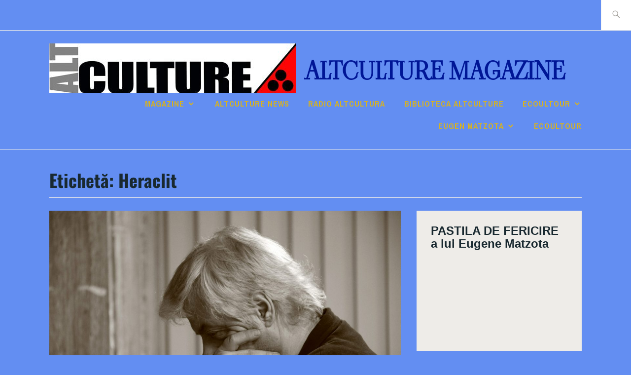

--- FILE ---
content_type: text/html; charset=UTF-8
request_url: https://altculture.ro/tag/heraclit/
body_size: 94530
content:
<!DOCTYPE html>
<html dir="ltr" lang="ro-RO" prefix="og: https://ogp.me/ns#" itemscope itemtype="http://schema.org/WebPage">
<head>
<meta charset="UTF-8">
<meta name="viewport" content="width=device-width, initial-scale=1">
<link rel="profile" href="http://gmpg.org/xfn/11">
<link rel="pingback" href="https://altculture.ro/xmlrpc.php">

<title>Heraclit - ALTculture Magazine</title>

		<!-- All in One SEO 4.9.3 - aioseo.com -->
	<meta name="robots" content="max-image-preview:large" />
	<meta name="google-site-verification" content="-JrDO-tw30ZYiHZayfA9-nW2C58SPVM4NV7bz-r07kU" />
	<link rel="canonical" href="https://altculture.ro/tag/heraclit/" />
	<meta name="generator" content="All in One SEO (AIOSEO) 4.9.3" />
		<script type="application/ld+json" class="aioseo-schema">
			{"@context":"https:\/\/schema.org","@graph":[{"@type":"BreadcrumbList","@id":"https:\/\/altculture.ro\/tag\/heraclit\/#breadcrumblist","itemListElement":[{"@type":"ListItem","@id":"https:\/\/altculture.ro#listItem","position":2,"name":"Home","item":"https:\/\/altculture.ro","nextItem":{"@type":"ListItem","@id":"https:\/\/altculture.ro\/posts\/#listItem","name":"POSTS"},"previousItem":{"@type":"ListItem","@id":"#listItem","name":"ALT"}},{"@type":"ListItem","@id":"https:\/\/altculture.ro\/posts\/#listItem","position":3,"name":"POSTS","item":"https:\/\/altculture.ro\/posts\/","nextItem":{"@type":"ListItem","@id":"https:\/\/altculture.ro\/tag\/heraclit\/#listItem","name":"Heraclit"},"previousItem":{"@type":"ListItem","@id":"https:\/\/altculture.ro#listItem","name":"Home"}},{"@type":"ListItem","@id":"https:\/\/altculture.ro\/tag\/heraclit\/#listItem","position":4,"name":"Heraclit","previousItem":{"@type":"ListItem","@id":"https:\/\/altculture.ro\/posts\/#listItem","name":"POSTS"}}]},{"@type":"CollectionPage","@id":"https:\/\/altculture.ro\/tag\/heraclit\/#collectionpage","url":"https:\/\/altculture.ro\/tag\/heraclit\/","name":"Heraclit - ALTculture Magazine","inLanguage":"ro-RO","isPartOf":{"@id":"https:\/\/altculture.ro\/#website"},"breadcrumb":{"@id":"https:\/\/altculture.ro\/tag\/heraclit\/#breadcrumblist"}},{"@type":"Organization","@id":"https:\/\/altculture.ro\/#organization","name":"ALTculture","description":"Probably the most Elegant Cultural Magazine","url":"https:\/\/altculture.ro\/","logo":{"@type":"ImageObject","url":"https:\/\/i1.wp.com\/altculture.ro\/wp-content\/uploads\/2021\/06\/cropped-altcultura-v_2021_v2-500.jpg?fit=500100&ssl=1","@id":"https:\/\/altculture.ro\/tag\/heraclit\/#organizationLogo"},"image":{"@id":"https:\/\/altculture.ro\/tag\/heraclit\/#organizationLogo"},"sameAs":["https:\/\/www.facebook.com\/ALTculture.the.most.Elegant.Cultural.Magazine","https:\/\/www.instagram.com\/eugen.matzota.altculture\/","https:\/\/www.youtube.com\/channel\/UCke_dXodC1kiqP6vDxZrJKg","https:\/\/www.linkedin.com\/in\/ecoultour-2015\/"]},{"@type":"WebSite","@id":"https:\/\/altculture.ro\/#website","url":"https:\/\/altculture.ro\/","name":"ALTculture Magazine","description":"Probably the most Elegant Cultural Magazine","inLanguage":"ro-RO","publisher":{"@id":"https:\/\/altculture.ro\/#organization"}}]}
		</script>
		<!-- All in One SEO -->


<!-- Google Tag Manager for WordPress by gtm4wp.com -->
<script data-cfasync="false" data-pagespeed-no-defer>
	var gtm4wp_datalayer_name = "dataLayer";
	var dataLayer = dataLayer || [];
</script>
<!-- End Google Tag Manager for WordPress by gtm4wp.com --><link rel='dns-prefetch' href='//stats.wp.com' />
<link rel='dns-prefetch' href='//fonts.googleapis.com' />
<link rel='preconnect' href='//i0.wp.com' />
<link href='https://fonts.gstatic.com' crossorigin rel='preconnect' />
<link rel="alternate" type="application/rss+xml" title="ALTculture Magazine &raquo; Flux" href="https://altculture.ro/feed/" />
<link rel="alternate" type="application/rss+xml" title="ALTculture Magazine &raquo; Flux comentarii" href="https://altculture.ro/comments/feed/" />
<link rel="alternate" type="application/rss+xml" title="ALTculture Magazine &raquo; Flux etichetă Heraclit" href="https://altculture.ro/tag/heraclit/feed/" />
<style id='wp-img-auto-sizes-contain-inline-css' type='text/css'>
img:is([sizes=auto i],[sizes^="auto," i]){contain-intrinsic-size:3000px 1500px}
/*# sourceURL=wp-img-auto-sizes-contain-inline-css */
</style>
<style id='wp-emoji-styles-inline-css' type='text/css'>

	img.wp-smiley, img.emoji {
		display: inline !important;
		border: none !important;
		box-shadow: none !important;
		height: 1em !important;
		width: 1em !important;
		margin: 0 0.07em !important;
		vertical-align: -0.1em !important;
		background: none !important;
		padding: 0 !important;
	}
/*# sourceURL=wp-emoji-styles-inline-css */
</style>
<link rel='stylesheet' id='wp-block-library-css' href='https://altculture.ro/wp-includes/css/dist/block-library/style.min.css?ver=6.9' type='text/css' media='all' />
<style id='wp-block-heading-inline-css' type='text/css'>
h1:where(.wp-block-heading).has-background,h2:where(.wp-block-heading).has-background,h3:where(.wp-block-heading).has-background,h4:where(.wp-block-heading).has-background,h5:where(.wp-block-heading).has-background,h6:where(.wp-block-heading).has-background{padding:1.25em 2.375em}h1.has-text-align-left[style*=writing-mode]:where([style*=vertical-lr]),h1.has-text-align-right[style*=writing-mode]:where([style*=vertical-rl]),h2.has-text-align-left[style*=writing-mode]:where([style*=vertical-lr]),h2.has-text-align-right[style*=writing-mode]:where([style*=vertical-rl]),h3.has-text-align-left[style*=writing-mode]:where([style*=vertical-lr]),h3.has-text-align-right[style*=writing-mode]:where([style*=vertical-rl]),h4.has-text-align-left[style*=writing-mode]:where([style*=vertical-lr]),h4.has-text-align-right[style*=writing-mode]:where([style*=vertical-rl]),h5.has-text-align-left[style*=writing-mode]:where([style*=vertical-lr]),h5.has-text-align-right[style*=writing-mode]:where([style*=vertical-rl]),h6.has-text-align-left[style*=writing-mode]:where([style*=vertical-lr]),h6.has-text-align-right[style*=writing-mode]:where([style*=vertical-rl]){rotate:180deg}
/*# sourceURL=https://altculture.ro/wp-includes/blocks/heading/style.min.css */
</style>
<style id='wp-block-image-inline-css' type='text/css'>
.wp-block-image>a,.wp-block-image>figure>a{display:inline-block}.wp-block-image img{box-sizing:border-box;height:auto;max-width:100%;vertical-align:bottom}@media not (prefers-reduced-motion){.wp-block-image img.hide{visibility:hidden}.wp-block-image img.show{animation:show-content-image .4s}}.wp-block-image[style*=border-radius] img,.wp-block-image[style*=border-radius]>a{border-radius:inherit}.wp-block-image.has-custom-border img{box-sizing:border-box}.wp-block-image.aligncenter{text-align:center}.wp-block-image.alignfull>a,.wp-block-image.alignwide>a{width:100%}.wp-block-image.alignfull img,.wp-block-image.alignwide img{height:auto;width:100%}.wp-block-image .aligncenter,.wp-block-image .alignleft,.wp-block-image .alignright,.wp-block-image.aligncenter,.wp-block-image.alignleft,.wp-block-image.alignright{display:table}.wp-block-image .aligncenter>figcaption,.wp-block-image .alignleft>figcaption,.wp-block-image .alignright>figcaption,.wp-block-image.aligncenter>figcaption,.wp-block-image.alignleft>figcaption,.wp-block-image.alignright>figcaption{caption-side:bottom;display:table-caption}.wp-block-image .alignleft{float:left;margin:.5em 1em .5em 0}.wp-block-image .alignright{float:right;margin:.5em 0 .5em 1em}.wp-block-image .aligncenter{margin-left:auto;margin-right:auto}.wp-block-image :where(figcaption){margin-bottom:1em;margin-top:.5em}.wp-block-image.is-style-circle-mask img{border-radius:9999px}@supports ((-webkit-mask-image:none) or (mask-image:none)) or (-webkit-mask-image:none){.wp-block-image.is-style-circle-mask img{border-radius:0;-webkit-mask-image:url('data:image/svg+xml;utf8,<svg viewBox="0 0 100 100" xmlns="http://www.w3.org/2000/svg"><circle cx="50" cy="50" r="50"/></svg>');mask-image:url('data:image/svg+xml;utf8,<svg viewBox="0 0 100 100" xmlns="http://www.w3.org/2000/svg"><circle cx="50" cy="50" r="50"/></svg>');mask-mode:alpha;-webkit-mask-position:center;mask-position:center;-webkit-mask-repeat:no-repeat;mask-repeat:no-repeat;-webkit-mask-size:contain;mask-size:contain}}:root :where(.wp-block-image.is-style-rounded img,.wp-block-image .is-style-rounded img){border-radius:9999px}.wp-block-image figure{margin:0}.wp-lightbox-container{display:flex;flex-direction:column;position:relative}.wp-lightbox-container img{cursor:zoom-in}.wp-lightbox-container img:hover+button{opacity:1}.wp-lightbox-container button{align-items:center;backdrop-filter:blur(16px) saturate(180%);background-color:#5a5a5a40;border:none;border-radius:4px;cursor:zoom-in;display:flex;height:20px;justify-content:center;opacity:0;padding:0;position:absolute;right:16px;text-align:center;top:16px;width:20px;z-index:100}@media not (prefers-reduced-motion){.wp-lightbox-container button{transition:opacity .2s ease}}.wp-lightbox-container button:focus-visible{outline:3px auto #5a5a5a40;outline:3px auto -webkit-focus-ring-color;outline-offset:3px}.wp-lightbox-container button:hover{cursor:pointer;opacity:1}.wp-lightbox-container button:focus{opacity:1}.wp-lightbox-container button:focus,.wp-lightbox-container button:hover,.wp-lightbox-container button:not(:hover):not(:active):not(.has-background){background-color:#5a5a5a40;border:none}.wp-lightbox-overlay{box-sizing:border-box;cursor:zoom-out;height:100vh;left:0;overflow:hidden;position:fixed;top:0;visibility:hidden;width:100%;z-index:100000}.wp-lightbox-overlay .close-button{align-items:center;cursor:pointer;display:flex;justify-content:center;min-height:40px;min-width:40px;padding:0;position:absolute;right:calc(env(safe-area-inset-right) + 16px);top:calc(env(safe-area-inset-top) + 16px);z-index:5000000}.wp-lightbox-overlay .close-button:focus,.wp-lightbox-overlay .close-button:hover,.wp-lightbox-overlay .close-button:not(:hover):not(:active):not(.has-background){background:none;border:none}.wp-lightbox-overlay .lightbox-image-container{height:var(--wp--lightbox-container-height);left:50%;overflow:hidden;position:absolute;top:50%;transform:translate(-50%,-50%);transform-origin:top left;width:var(--wp--lightbox-container-width);z-index:9999999999}.wp-lightbox-overlay .wp-block-image{align-items:center;box-sizing:border-box;display:flex;height:100%;justify-content:center;margin:0;position:relative;transform-origin:0 0;width:100%;z-index:3000000}.wp-lightbox-overlay .wp-block-image img{height:var(--wp--lightbox-image-height);min-height:var(--wp--lightbox-image-height);min-width:var(--wp--lightbox-image-width);width:var(--wp--lightbox-image-width)}.wp-lightbox-overlay .wp-block-image figcaption{display:none}.wp-lightbox-overlay button{background:none;border:none}.wp-lightbox-overlay .scrim{background-color:#fff;height:100%;opacity:.9;position:absolute;width:100%;z-index:2000000}.wp-lightbox-overlay.active{visibility:visible}@media not (prefers-reduced-motion){.wp-lightbox-overlay.active{animation:turn-on-visibility .25s both}.wp-lightbox-overlay.active img{animation:turn-on-visibility .35s both}.wp-lightbox-overlay.show-closing-animation:not(.active){animation:turn-off-visibility .35s both}.wp-lightbox-overlay.show-closing-animation:not(.active) img{animation:turn-off-visibility .25s both}.wp-lightbox-overlay.zoom.active{animation:none;opacity:1;visibility:visible}.wp-lightbox-overlay.zoom.active .lightbox-image-container{animation:lightbox-zoom-in .4s}.wp-lightbox-overlay.zoom.active .lightbox-image-container img{animation:none}.wp-lightbox-overlay.zoom.active .scrim{animation:turn-on-visibility .4s forwards}.wp-lightbox-overlay.zoom.show-closing-animation:not(.active){animation:none}.wp-lightbox-overlay.zoom.show-closing-animation:not(.active) .lightbox-image-container{animation:lightbox-zoom-out .4s}.wp-lightbox-overlay.zoom.show-closing-animation:not(.active) .lightbox-image-container img{animation:none}.wp-lightbox-overlay.zoom.show-closing-animation:not(.active) .scrim{animation:turn-off-visibility .4s forwards}}@keyframes show-content-image{0%{visibility:hidden}99%{visibility:hidden}to{visibility:visible}}@keyframes turn-on-visibility{0%{opacity:0}to{opacity:1}}@keyframes turn-off-visibility{0%{opacity:1;visibility:visible}99%{opacity:0;visibility:visible}to{opacity:0;visibility:hidden}}@keyframes lightbox-zoom-in{0%{transform:translate(calc((-100vw + var(--wp--lightbox-scrollbar-width))/2 + var(--wp--lightbox-initial-left-position)),calc(-50vh + var(--wp--lightbox-initial-top-position))) scale(var(--wp--lightbox-scale))}to{transform:translate(-50%,-50%) scale(1)}}@keyframes lightbox-zoom-out{0%{transform:translate(-50%,-50%) scale(1);visibility:visible}99%{visibility:visible}to{transform:translate(calc((-100vw + var(--wp--lightbox-scrollbar-width))/2 + var(--wp--lightbox-initial-left-position)),calc(-50vh + var(--wp--lightbox-initial-top-position))) scale(var(--wp--lightbox-scale));visibility:hidden}}
/*# sourceURL=https://altculture.ro/wp-includes/blocks/image/style.min.css */
</style>
<style id='global-styles-inline-css' type='text/css'>
:root{--wp--preset--aspect-ratio--square: 1;--wp--preset--aspect-ratio--4-3: 4/3;--wp--preset--aspect-ratio--3-4: 3/4;--wp--preset--aspect-ratio--3-2: 3/2;--wp--preset--aspect-ratio--2-3: 2/3;--wp--preset--aspect-ratio--16-9: 16/9;--wp--preset--aspect-ratio--9-16: 9/16;--wp--preset--color--black: #192930;--wp--preset--color--cyan-bluish-gray: #abb8c3;--wp--preset--color--white: #ffffff;--wp--preset--color--pale-pink: #f78da7;--wp--preset--color--vivid-red: #cf2e2e;--wp--preset--color--luminous-vivid-orange: #ff6900;--wp--preset--color--luminous-vivid-amber: #fcb900;--wp--preset--color--light-green-cyan: #7bdcb5;--wp--preset--color--vivid-green-cyan: #00d084;--wp--preset--color--pale-cyan-blue: #8ed1fc;--wp--preset--color--vivid-cyan-blue: #0693e3;--wp--preset--color--vivid-purple: #9b51e0;--wp--preset--color--dark-gray: #474f53;--wp--preset--color--medium-gray: #a5a29d;--wp--preset--color--light-gray: #eeece8;--wp--preset--color--yellow: #d7b221;--wp--preset--color--dark-yellow: #9c8012;--wp--preset--gradient--vivid-cyan-blue-to-vivid-purple: linear-gradient(135deg,rgb(6,147,227) 0%,rgb(155,81,224) 100%);--wp--preset--gradient--light-green-cyan-to-vivid-green-cyan: linear-gradient(135deg,rgb(122,220,180) 0%,rgb(0,208,130) 100%);--wp--preset--gradient--luminous-vivid-amber-to-luminous-vivid-orange: linear-gradient(135deg,rgb(252,185,0) 0%,rgb(255,105,0) 100%);--wp--preset--gradient--luminous-vivid-orange-to-vivid-red: linear-gradient(135deg,rgb(255,105,0) 0%,rgb(207,46,46) 100%);--wp--preset--gradient--very-light-gray-to-cyan-bluish-gray: linear-gradient(135deg,rgb(238,238,238) 0%,rgb(169,184,195) 100%);--wp--preset--gradient--cool-to-warm-spectrum: linear-gradient(135deg,rgb(74,234,220) 0%,rgb(151,120,209) 20%,rgb(207,42,186) 40%,rgb(238,44,130) 60%,rgb(251,105,98) 80%,rgb(254,248,76) 100%);--wp--preset--gradient--blush-light-purple: linear-gradient(135deg,rgb(255,206,236) 0%,rgb(152,150,240) 100%);--wp--preset--gradient--blush-bordeaux: linear-gradient(135deg,rgb(254,205,165) 0%,rgb(254,45,45) 50%,rgb(107,0,62) 100%);--wp--preset--gradient--luminous-dusk: linear-gradient(135deg,rgb(255,203,112) 0%,rgb(199,81,192) 50%,rgb(65,88,208) 100%);--wp--preset--gradient--pale-ocean: linear-gradient(135deg,rgb(255,245,203) 0%,rgb(182,227,212) 50%,rgb(51,167,181) 100%);--wp--preset--gradient--electric-grass: linear-gradient(135deg,rgb(202,248,128) 0%,rgb(113,206,126) 100%);--wp--preset--gradient--midnight: linear-gradient(135deg,rgb(2,3,129) 0%,rgb(40,116,252) 100%);--wp--preset--font-size--small: 13px;--wp--preset--font-size--medium: 20px;--wp--preset--font-size--large: 36px;--wp--preset--font-size--x-large: 42px;--wp--preset--font-family--libre-baskerville: Libre Baskerville;--wp--preset--font-family--oswald: Oswald;--wp--preset--font-family--viaoda-libre: Viaoda Libre;--wp--preset--font-family--baskervville: Baskervville;--wp--preset--spacing--20: 0.44rem;--wp--preset--spacing--30: 0.67rem;--wp--preset--spacing--40: 1rem;--wp--preset--spacing--50: 1.5rem;--wp--preset--spacing--60: 2.25rem;--wp--preset--spacing--70: 3.38rem;--wp--preset--spacing--80: 5.06rem;--wp--preset--shadow--natural: 6px 6px 9px rgba(0, 0, 0, 0.2);--wp--preset--shadow--deep: 12px 12px 50px rgba(0, 0, 0, 0.4);--wp--preset--shadow--sharp: 6px 6px 0px rgba(0, 0, 0, 0.2);--wp--preset--shadow--outlined: 6px 6px 0px -3px rgb(255, 255, 255), 6px 6px rgb(0, 0, 0);--wp--preset--shadow--crisp: 6px 6px 0px rgb(0, 0, 0);}:where(.is-layout-flex){gap: 0.5em;}:where(.is-layout-grid){gap: 0.5em;}body .is-layout-flex{display: flex;}.is-layout-flex{flex-wrap: wrap;align-items: center;}.is-layout-flex > :is(*, div){margin: 0;}body .is-layout-grid{display: grid;}.is-layout-grid > :is(*, div){margin: 0;}:where(.wp-block-columns.is-layout-flex){gap: 2em;}:where(.wp-block-columns.is-layout-grid){gap: 2em;}:where(.wp-block-post-template.is-layout-flex){gap: 1.25em;}:where(.wp-block-post-template.is-layout-grid){gap: 1.25em;}.has-black-color{color: var(--wp--preset--color--black) !important;}.has-cyan-bluish-gray-color{color: var(--wp--preset--color--cyan-bluish-gray) !important;}.has-white-color{color: var(--wp--preset--color--white) !important;}.has-pale-pink-color{color: var(--wp--preset--color--pale-pink) !important;}.has-vivid-red-color{color: var(--wp--preset--color--vivid-red) !important;}.has-luminous-vivid-orange-color{color: var(--wp--preset--color--luminous-vivid-orange) !important;}.has-luminous-vivid-amber-color{color: var(--wp--preset--color--luminous-vivid-amber) !important;}.has-light-green-cyan-color{color: var(--wp--preset--color--light-green-cyan) !important;}.has-vivid-green-cyan-color{color: var(--wp--preset--color--vivid-green-cyan) !important;}.has-pale-cyan-blue-color{color: var(--wp--preset--color--pale-cyan-blue) !important;}.has-vivid-cyan-blue-color{color: var(--wp--preset--color--vivid-cyan-blue) !important;}.has-vivid-purple-color{color: var(--wp--preset--color--vivid-purple) !important;}.has-black-background-color{background-color: var(--wp--preset--color--black) !important;}.has-cyan-bluish-gray-background-color{background-color: var(--wp--preset--color--cyan-bluish-gray) !important;}.has-white-background-color{background-color: var(--wp--preset--color--white) !important;}.has-pale-pink-background-color{background-color: var(--wp--preset--color--pale-pink) !important;}.has-vivid-red-background-color{background-color: var(--wp--preset--color--vivid-red) !important;}.has-luminous-vivid-orange-background-color{background-color: var(--wp--preset--color--luminous-vivid-orange) !important;}.has-luminous-vivid-amber-background-color{background-color: var(--wp--preset--color--luminous-vivid-amber) !important;}.has-light-green-cyan-background-color{background-color: var(--wp--preset--color--light-green-cyan) !important;}.has-vivid-green-cyan-background-color{background-color: var(--wp--preset--color--vivid-green-cyan) !important;}.has-pale-cyan-blue-background-color{background-color: var(--wp--preset--color--pale-cyan-blue) !important;}.has-vivid-cyan-blue-background-color{background-color: var(--wp--preset--color--vivid-cyan-blue) !important;}.has-vivid-purple-background-color{background-color: var(--wp--preset--color--vivid-purple) !important;}.has-black-border-color{border-color: var(--wp--preset--color--black) !important;}.has-cyan-bluish-gray-border-color{border-color: var(--wp--preset--color--cyan-bluish-gray) !important;}.has-white-border-color{border-color: var(--wp--preset--color--white) !important;}.has-pale-pink-border-color{border-color: var(--wp--preset--color--pale-pink) !important;}.has-vivid-red-border-color{border-color: var(--wp--preset--color--vivid-red) !important;}.has-luminous-vivid-orange-border-color{border-color: var(--wp--preset--color--luminous-vivid-orange) !important;}.has-luminous-vivid-amber-border-color{border-color: var(--wp--preset--color--luminous-vivid-amber) !important;}.has-light-green-cyan-border-color{border-color: var(--wp--preset--color--light-green-cyan) !important;}.has-vivid-green-cyan-border-color{border-color: var(--wp--preset--color--vivid-green-cyan) !important;}.has-pale-cyan-blue-border-color{border-color: var(--wp--preset--color--pale-cyan-blue) !important;}.has-vivid-cyan-blue-border-color{border-color: var(--wp--preset--color--vivid-cyan-blue) !important;}.has-vivid-purple-border-color{border-color: var(--wp--preset--color--vivid-purple) !important;}.has-vivid-cyan-blue-to-vivid-purple-gradient-background{background: var(--wp--preset--gradient--vivid-cyan-blue-to-vivid-purple) !important;}.has-light-green-cyan-to-vivid-green-cyan-gradient-background{background: var(--wp--preset--gradient--light-green-cyan-to-vivid-green-cyan) !important;}.has-luminous-vivid-amber-to-luminous-vivid-orange-gradient-background{background: var(--wp--preset--gradient--luminous-vivid-amber-to-luminous-vivid-orange) !important;}.has-luminous-vivid-orange-to-vivid-red-gradient-background{background: var(--wp--preset--gradient--luminous-vivid-orange-to-vivid-red) !important;}.has-very-light-gray-to-cyan-bluish-gray-gradient-background{background: var(--wp--preset--gradient--very-light-gray-to-cyan-bluish-gray) !important;}.has-cool-to-warm-spectrum-gradient-background{background: var(--wp--preset--gradient--cool-to-warm-spectrum) !important;}.has-blush-light-purple-gradient-background{background: var(--wp--preset--gradient--blush-light-purple) !important;}.has-blush-bordeaux-gradient-background{background: var(--wp--preset--gradient--blush-bordeaux) !important;}.has-luminous-dusk-gradient-background{background: var(--wp--preset--gradient--luminous-dusk) !important;}.has-pale-ocean-gradient-background{background: var(--wp--preset--gradient--pale-ocean) !important;}.has-electric-grass-gradient-background{background: var(--wp--preset--gradient--electric-grass) !important;}.has-midnight-gradient-background{background: var(--wp--preset--gradient--midnight) !important;}.has-small-font-size{font-size: var(--wp--preset--font-size--small) !important;}.has-medium-font-size{font-size: var(--wp--preset--font-size--medium) !important;}.has-large-font-size{font-size: var(--wp--preset--font-size--large) !important;}.has-x-large-font-size{font-size: var(--wp--preset--font-size--x-large) !important;}.has-libre-baskerville-font-family{font-family: var(--wp--preset--font-family--libre-baskerville) !important;}.has-oswald-font-family{font-family: var(--wp--preset--font-family--oswald) !important;}.has-viaoda-libre-font-family{font-family: var(--wp--preset--font-family--viaoda-libre) !important;}.has-baskervville-font-family{font-family: var(--wp--preset--font-family--baskervville) !important;}
/*# sourceURL=global-styles-inline-css */
</style>

<style id='classic-theme-styles-inline-css' type='text/css'>
/*! This file is auto-generated */
.wp-block-button__link{color:#fff;background-color:#32373c;border-radius:9999px;box-shadow:none;text-decoration:none;padding:calc(.667em + 2px) calc(1.333em + 2px);font-size:1.125em}.wp-block-file__button{background:#32373c;color:#fff;text-decoration:none}
/*# sourceURL=/wp-includes/css/classic-themes.min.css */
</style>
<link rel='stylesheet' id='fontawesome-free-css' href='https://altculture.ro/wp-content/plugins/getwid/vendors/fontawesome-free/css/all.min.css?ver=5.5.0' type='text/css' media='all' />
<link rel='stylesheet' id='slick-css' href='https://altculture.ro/wp-content/plugins/getwid/vendors/slick/slick/slick.min.css?ver=1.9.0' type='text/css' media='all' />
<link rel='stylesheet' id='slick-theme-css' href='https://altculture.ro/wp-content/plugins/getwid/vendors/slick/slick/slick-theme.min.css?ver=1.9.0' type='text/css' media='all' />
<link rel='stylesheet' id='mp-fancybox-css' href='https://altculture.ro/wp-content/plugins/getwid/vendors/mp-fancybox/jquery.fancybox.min.css?ver=3.5.7-mp.1' type='text/css' media='all' />
<link rel='stylesheet' id='getwid-blocks-css' href='https://altculture.ro/wp-content/plugins/getwid/assets/css/blocks.style.css?ver=2.1.3' type='text/css' media='all' />
<style id='getwid-blocks-inline-css' type='text/css'>
.wp-block-getwid-section .wp-block-getwid-section__wrapper .wp-block-getwid-section__inner-wrapper{max-width: 1080px;}
/*# sourceURL=getwid-blocks-inline-css */
</style>
<link rel='stylesheet' id='fb-widget-frontend-style-css' href='https://altculture.ro/wp-content/plugins/facebook-pagelike-widget/assets/css/style.css?ver=1.0.0' type='text/css' media='all' />
<link rel='stylesheet' id='ixion-style-css' href='https://altculture.ro/wp-content/themes/ixion/style.css?ver=6.9' type='text/css' media='all' />
<style id='ixion-style-inline-css' type='text/css'>
.posted-on, .byline { clip: rect(1px, 1px, 1px, 1px); height: 1px; position: absolute; overflow: hidden; width: 1px; }
/*# sourceURL=ixion-style-inline-css */
</style>
<link rel='stylesheet' id='ixion-blocks-css' href='https://altculture.ro/wp-content/themes/ixion/blocks.css?ver=6.9' type='text/css' media='all' />
<link rel='stylesheet' id='ixion-fonts-archivo-css' href='//fonts.googleapis.com/css?family=Archivo+Narrow%3A400%2C400i%2C700%2C700i&#038;subset=latin%2Clatin-ext' type='text/css' media='all' />
<link rel='stylesheet' id='ixion-fonts-cooper-css' href='https://altculture.ro/wp-content/themes/ixion/assets/fonts/cooperhewitt.css' type='text/css' media='all' />
<link rel='stylesheet' id='genericons-css' href='https://altculture.ro/wp-content/plugins/jetpack/_inc/genericons/genericons/genericons.css?ver=3.1' type='text/css' media='all' />
<link rel='stylesheet' id='dflip-style-css' href='https://altculture.ro/wp-content/plugins/3d-flipbook-dflip-lite/assets/css/dflip.min.css?ver=2.4.20' type='text/css' media='all' />
<script type="text/javascript" src="https://altculture.ro/wp-includes/js/jquery/jquery.min.js?ver=3.7.1" id="jquery-core-js"></script>
<script type="text/javascript" src="https://altculture.ro/wp-includes/js/jquery/jquery-migrate.min.js?ver=3.4.1" id="jquery-migrate-js"></script>
<script type="text/javascript" id="3d-flip-book-client-locale-loader-js-extra">
/* <![CDATA[ */
var FB3D_CLIENT_LOCALE = {"ajaxurl":"https://altculture.ro/wp-admin/admin-ajax.php","dictionary":{"Table of contents":"Table of contents","Close":"Close","Bookmarks":"Bookmarks","Thumbnails":"Thumbnails","Search":"Search","Share":"Share","Facebook":"Facebook","Twitter":"Twitter","Email":"Email","Play":"Play","Previous page":"Previous page","Next page":"Next page","Zoom in":"Zoom in","Zoom out":"Zoom out","Fit view":"Fit view","Auto play":"Auto play","Full screen":"Full screen","More":"More","Smart pan":"Smart pan","Single page":"Single page","Sounds":"Sounds","Stats":"Stats","Print":"Print","Download":"Download","Goto first page":"Goto first page","Goto last page":"Goto last page"},"images":"https://altculture.ro/wp-content/plugins/interactive-3d-flipbook-powered-physics-engine/assets/images/","jsData":{"urls":[],"posts":{"ids_mis":[],"ids":[]},"pages":[],"firstPages":[],"bookCtrlProps":[],"bookTemplates":[]},"key":"3d-flip-book","pdfJS":{"pdfJsLib":"https://altculture.ro/wp-content/plugins/interactive-3d-flipbook-powered-physics-engine/assets/js/pdf.min.js?ver=4.3.136","pdfJsWorker":"https://altculture.ro/wp-content/plugins/interactive-3d-flipbook-powered-physics-engine/assets/js/pdf.worker.js?ver=4.3.136","stablePdfJsLib":"https://altculture.ro/wp-content/plugins/interactive-3d-flipbook-powered-physics-engine/assets/js/stable/pdf.min.js?ver=2.5.207","stablePdfJsWorker":"https://altculture.ro/wp-content/plugins/interactive-3d-flipbook-powered-physics-engine/assets/js/stable/pdf.worker.js?ver=2.5.207","pdfJsCMapUrl":"https://altculture.ro/wp-content/plugins/interactive-3d-flipbook-powered-physics-engine/assets/cmaps/"},"cacheurl":"https://altculture.ro/wp-content/uploads/3d-flip-book/cache/","pluginsurl":"https://altculture.ro/wp-content/plugins/","pluginurl":"https://altculture.ro/wp-content/plugins/interactive-3d-flipbook-powered-physics-engine/","thumbnailSize":{"width":"150","height":"150"},"version":"1.16.17"};
//# sourceURL=3d-flip-book-client-locale-loader-js-extra
/* ]]> */
</script>
<script type="text/javascript" src="https://altculture.ro/wp-content/plugins/interactive-3d-flipbook-powered-physics-engine/assets/js/client-locale-loader.js?ver=1.16.17" id="3d-flip-book-client-locale-loader-js" async="async" data-wp-strategy="async"></script>
<link rel="https://api.w.org/" href="https://altculture.ro/wp-json/" /><link rel="alternate" title="JSON" type="application/json" href="https://altculture.ro/wp-json/wp/v2/tags/678" /><link rel="EditURI" type="application/rsd+xml" title="RSD" href="https://altculture.ro/xmlrpc.php?rsd" />
<meta name="generator" content="WordPress 6.9" />
	<style>img#wpstats{display:none}</style>
		
<!-- Google Tag Manager for WordPress by gtm4wp.com -->
<!-- GTM Container placement set to footer -->
<script data-cfasync="false" data-pagespeed-no-defer>
	var dataLayer_content = {"pagePostType":"post","pagePostType2":"tag-post"};
	dataLayer.push( dataLayer_content );
</script>
<script data-cfasync="false" data-pagespeed-no-defer>
(function(w,d,s,l,i){w[l]=w[l]||[];w[l].push({'gtm.start':
new Date().getTime(),event:'gtm.js'});var f=d.getElementsByTagName(s)[0],
j=d.createElement(s),dl=l!='dataLayer'?'&l='+l:'';j.async=true;j.src=
'//www.googletagmanager.com/gtm.js?id='+i+dl;f.parentNode.insertBefore(j,f);
})(window,document,'script','dataLayer','GTM-PK9WFWR');
</script>
<!-- End Google Tag Manager for WordPress by gtm4wp.com -->	<style type="text/css">
			.site-title a,
		.site-description {
			color: #001696;
		}
		</style>
	<style type="text/css" id="custom-background-css">
body.custom-background { background-color: #638ef2; }
</style>
	<link rel="icon" href="https://i0.wp.com/altculture.ro/wp-content/uploads/2020/06/cropped-alt1.jpg?fit=32%2C32&#038;ssl=1" sizes="32x32" />
<link rel="icon" href="https://i0.wp.com/altculture.ro/wp-content/uploads/2020/06/cropped-alt1.jpg?fit=192%2C192&#038;ssl=1" sizes="192x192" />
<link rel="apple-touch-icon" href="https://i0.wp.com/altculture.ro/wp-content/uploads/2020/06/cropped-alt1.jpg?fit=180%2C180&#038;ssl=1" />
<meta name="msapplication-TileImage" content="https://i0.wp.com/altculture.ro/wp-content/uploads/2020/06/cropped-alt1.jpg?fit=270%2C270&#038;ssl=1" />
	<!-- Fonts Plugin CSS - https://fontsplugin.com/ -->
	<style>
		/* Cached: January 14, 2026 at 8:50pm */
/* latin-ext */
@font-face {
  font-family: 'Baskervville';
  font-style: italic;
  font-weight: 400;
  font-display: swap;
  src: url(https://fonts.gstatic.com/s/baskervville/v20/YA9Kr0yU4l_XOrogbkun3kQQtamlrvL78dltSimQmw.woff2) format('woff2');
  unicode-range: U+0100-02BA, U+02BD-02C5, U+02C7-02CC, U+02CE-02D7, U+02DD-02FF, U+0304, U+0308, U+0329, U+1D00-1DBF, U+1E00-1E9F, U+1EF2-1EFF, U+2020, U+20A0-20AB, U+20AD-20C0, U+2113, U+2C60-2C7F, U+A720-A7FF;
}
/* latin */
@font-face {
  font-family: 'Baskervville';
  font-style: italic;
  font-weight: 400;
  font-display: swap;
  src: url(https://fonts.gstatic.com/s/baskervville/v20/YA9Kr0yU4l_XOrogbkun3kQQtamrrvL78dltSik.woff2) format('woff2');
  unicode-range: U+0000-00FF, U+0131, U+0152-0153, U+02BB-02BC, U+02C6, U+02DA, U+02DC, U+0304, U+0308, U+0329, U+2000-206F, U+20AC, U+2122, U+2191, U+2193, U+2212, U+2215, U+FEFF, U+FFFD;
}
/* latin-ext */
@font-face {
  font-family: 'Baskervville';
  font-style: italic;
  font-weight: 500;
  font-display: swap;
  src: url(https://fonts.gstatic.com/s/baskervville/v20/YA9Kr0yU4l_XOrogbkun3kQQtamlrvL78dltSimQmw.woff2) format('woff2');
  unicode-range: U+0100-02BA, U+02BD-02C5, U+02C7-02CC, U+02CE-02D7, U+02DD-02FF, U+0304, U+0308, U+0329, U+1D00-1DBF, U+1E00-1E9F, U+1EF2-1EFF, U+2020, U+20A0-20AB, U+20AD-20C0, U+2113, U+2C60-2C7F, U+A720-A7FF;
}
/* latin */
@font-face {
  font-family: 'Baskervville';
  font-style: italic;
  font-weight: 500;
  font-display: swap;
  src: url(https://fonts.gstatic.com/s/baskervville/v20/YA9Kr0yU4l_XOrogbkun3kQQtamrrvL78dltSik.woff2) format('woff2');
  unicode-range: U+0000-00FF, U+0131, U+0152-0153, U+02BB-02BC, U+02C6, U+02DA, U+02DC, U+0304, U+0308, U+0329, U+2000-206F, U+20AC, U+2122, U+2191, U+2193, U+2212, U+2215, U+FEFF, U+FFFD;
}
/* latin-ext */
@font-face {
  font-family: 'Baskervville';
  font-style: italic;
  font-weight: 600;
  font-display: swap;
  src: url(https://fonts.gstatic.com/s/baskervville/v20/YA9Kr0yU4l_XOrogbkun3kQQtamlrvL78dltSimQmw.woff2) format('woff2');
  unicode-range: U+0100-02BA, U+02BD-02C5, U+02C7-02CC, U+02CE-02D7, U+02DD-02FF, U+0304, U+0308, U+0329, U+1D00-1DBF, U+1E00-1E9F, U+1EF2-1EFF, U+2020, U+20A0-20AB, U+20AD-20C0, U+2113, U+2C60-2C7F, U+A720-A7FF;
}
/* latin */
@font-face {
  font-family: 'Baskervville';
  font-style: italic;
  font-weight: 600;
  font-display: swap;
  src: url(https://fonts.gstatic.com/s/baskervville/v20/YA9Kr0yU4l_XOrogbkun3kQQtamrrvL78dltSik.woff2) format('woff2');
  unicode-range: U+0000-00FF, U+0131, U+0152-0153, U+02BB-02BC, U+02C6, U+02DA, U+02DC, U+0304, U+0308, U+0329, U+2000-206F, U+20AC, U+2122, U+2191, U+2193, U+2212, U+2215, U+FEFF, U+FFFD;
}
/* latin-ext */
@font-face {
  font-family: 'Baskervville';
  font-style: italic;
  font-weight: 700;
  font-display: swap;
  src: url(https://fonts.gstatic.com/s/baskervville/v20/YA9Kr0yU4l_XOrogbkun3kQQtamlrvL78dltSimQmw.woff2) format('woff2');
  unicode-range: U+0100-02BA, U+02BD-02C5, U+02C7-02CC, U+02CE-02D7, U+02DD-02FF, U+0304, U+0308, U+0329, U+1D00-1DBF, U+1E00-1E9F, U+1EF2-1EFF, U+2020, U+20A0-20AB, U+20AD-20C0, U+2113, U+2C60-2C7F, U+A720-A7FF;
}
/* latin */
@font-face {
  font-family: 'Baskervville';
  font-style: italic;
  font-weight: 700;
  font-display: swap;
  src: url(https://fonts.gstatic.com/s/baskervville/v20/YA9Kr0yU4l_XOrogbkun3kQQtamrrvL78dltSik.woff2) format('woff2');
  unicode-range: U+0000-00FF, U+0131, U+0152-0153, U+02BB-02BC, U+02C6, U+02DA, U+02DC, U+0304, U+0308, U+0329, U+2000-206F, U+20AC, U+2122, U+2191, U+2193, U+2212, U+2215, U+FEFF, U+FFFD;
}
/* latin-ext */
@font-face {
  font-family: 'Baskervville';
  font-style: normal;
  font-weight: 400;
  font-display: swap;
  src: url(https://fonts.gstatic.com/s/baskervville/v20/YA9Ur0yU4l_XOrogbkun3kQQvpmppPPZ9PltWik.woff2) format('woff2');
  unicode-range: U+0100-02BA, U+02BD-02C5, U+02C7-02CC, U+02CE-02D7, U+02DD-02FF, U+0304, U+0308, U+0329, U+1D00-1DBF, U+1E00-1E9F, U+1EF2-1EFF, U+2020, U+20A0-20AB, U+20AD-20C0, U+2113, U+2C60-2C7F, U+A720-A7FF;
}
/* latin */
@font-face {
  font-family: 'Baskervville';
  font-style: normal;
  font-weight: 400;
  font-display: swap;
  src: url(https://fonts.gstatic.com/s/baskervville/v20/YA9Ur0yU4l_XOrogbkun3kQQsJmppPPZ9Plt.woff2) format('woff2');
  unicode-range: U+0000-00FF, U+0131, U+0152-0153, U+02BB-02BC, U+02C6, U+02DA, U+02DC, U+0304, U+0308, U+0329, U+2000-206F, U+20AC, U+2122, U+2191, U+2193, U+2212, U+2215, U+FEFF, U+FFFD;
}
/* latin-ext */
@font-face {
  font-family: 'Baskervville';
  font-style: normal;
  font-weight: 500;
  font-display: swap;
  src: url(https://fonts.gstatic.com/s/baskervville/v20/YA9Ur0yU4l_XOrogbkun3kQQvpmppPPZ9PltWik.woff2) format('woff2');
  unicode-range: U+0100-02BA, U+02BD-02C5, U+02C7-02CC, U+02CE-02D7, U+02DD-02FF, U+0304, U+0308, U+0329, U+1D00-1DBF, U+1E00-1E9F, U+1EF2-1EFF, U+2020, U+20A0-20AB, U+20AD-20C0, U+2113, U+2C60-2C7F, U+A720-A7FF;
}
/* latin */
@font-face {
  font-family: 'Baskervville';
  font-style: normal;
  font-weight: 500;
  font-display: swap;
  src: url(https://fonts.gstatic.com/s/baskervville/v20/YA9Ur0yU4l_XOrogbkun3kQQsJmppPPZ9Plt.woff2) format('woff2');
  unicode-range: U+0000-00FF, U+0131, U+0152-0153, U+02BB-02BC, U+02C6, U+02DA, U+02DC, U+0304, U+0308, U+0329, U+2000-206F, U+20AC, U+2122, U+2191, U+2193, U+2212, U+2215, U+FEFF, U+FFFD;
}
/* latin-ext */
@font-face {
  font-family: 'Baskervville';
  font-style: normal;
  font-weight: 600;
  font-display: swap;
  src: url(https://fonts.gstatic.com/s/baskervville/v20/YA9Ur0yU4l_XOrogbkun3kQQvpmppPPZ9PltWik.woff2) format('woff2');
  unicode-range: U+0100-02BA, U+02BD-02C5, U+02C7-02CC, U+02CE-02D7, U+02DD-02FF, U+0304, U+0308, U+0329, U+1D00-1DBF, U+1E00-1E9F, U+1EF2-1EFF, U+2020, U+20A0-20AB, U+20AD-20C0, U+2113, U+2C60-2C7F, U+A720-A7FF;
}
/* latin */
@font-face {
  font-family: 'Baskervville';
  font-style: normal;
  font-weight: 600;
  font-display: swap;
  src: url(https://fonts.gstatic.com/s/baskervville/v20/YA9Ur0yU4l_XOrogbkun3kQQsJmppPPZ9Plt.woff2) format('woff2');
  unicode-range: U+0000-00FF, U+0131, U+0152-0153, U+02BB-02BC, U+02C6, U+02DA, U+02DC, U+0304, U+0308, U+0329, U+2000-206F, U+20AC, U+2122, U+2191, U+2193, U+2212, U+2215, U+FEFF, U+FFFD;
}
/* latin-ext */
@font-face {
  font-family: 'Baskervville';
  font-style: normal;
  font-weight: 700;
  font-display: swap;
  src: url(https://fonts.gstatic.com/s/baskervville/v20/YA9Ur0yU4l_XOrogbkun3kQQvpmppPPZ9PltWik.woff2) format('woff2');
  unicode-range: U+0100-02BA, U+02BD-02C5, U+02C7-02CC, U+02CE-02D7, U+02DD-02FF, U+0304, U+0308, U+0329, U+1D00-1DBF, U+1E00-1E9F, U+1EF2-1EFF, U+2020, U+20A0-20AB, U+20AD-20C0, U+2113, U+2C60-2C7F, U+A720-A7FF;
}
/* latin */
@font-face {
  font-family: 'Baskervville';
  font-style: normal;
  font-weight: 700;
  font-display: swap;
  src: url(https://fonts.gstatic.com/s/baskervville/v20/YA9Ur0yU4l_XOrogbkun3kQQsJmppPPZ9Plt.woff2) format('woff2');
  unicode-range: U+0000-00FF, U+0131, U+0152-0153, U+02BB-02BC, U+02C6, U+02DA, U+02DC, U+0304, U+0308, U+0329, U+2000-206F, U+20AC, U+2122, U+2191, U+2193, U+2212, U+2215, U+FEFF, U+FFFD;
}
/* latin-ext */
@font-face {
  font-family: 'Libre Baskerville';
  font-style: italic;
  font-weight: 400;
  font-display: swap;
  src: url(https://fonts.gstatic.com/s/librebaskerville/v24/kmKWZrc3Hgbbcjq75U4uslyuy4kn0qNccR04_RUJeby2OU36SjNDlufifQ.woff2) format('woff2');
  unicode-range: U+0100-02BA, U+02BD-02C5, U+02C7-02CC, U+02CE-02D7, U+02DD-02FF, U+0304, U+0308, U+0329, U+1D00-1DBF, U+1E00-1E9F, U+1EF2-1EFF, U+2020, U+20A0-20AB, U+20AD-20C0, U+2113, U+2C60-2C7F, U+A720-A7FF;
}
/* latin */
@font-face {
  font-family: 'Libre Baskerville';
  font-style: italic;
  font-weight: 400;
  font-display: swap;
  src: url(https://fonts.gstatic.com/s/librebaskerville/v24/kmKWZrc3Hgbbcjq75U4uslyuy4kn0qNccR04_RUJeby2OU36SjNNluc.woff2) format('woff2');
  unicode-range: U+0000-00FF, U+0131, U+0152-0153, U+02BB-02BC, U+02C6, U+02DA, U+02DC, U+0304, U+0308, U+0329, U+2000-206F, U+20AC, U+2122, U+2191, U+2193, U+2212, U+2215, U+FEFF, U+FFFD;
}
/* latin-ext */
@font-face {
  font-family: 'Libre Baskerville';
  font-style: normal;
  font-weight: 400;
  font-display: swap;
  src: url(https://fonts.gstatic.com/s/librebaskerville/v24/kmKnZrc3Hgbbcjq75U4uslyuy4kn0qNXaxMICA.woff2) format('woff2');
  unicode-range: U+0100-02BA, U+02BD-02C5, U+02C7-02CC, U+02CE-02D7, U+02DD-02FF, U+0304, U+0308, U+0329, U+1D00-1DBF, U+1E00-1E9F, U+1EF2-1EFF, U+2020, U+20A0-20AB, U+20AD-20C0, U+2113, U+2C60-2C7F, U+A720-A7FF;
}
/* latin */
@font-face {
  font-family: 'Libre Baskerville';
  font-style: normal;
  font-weight: 400;
  font-display: swap;
  src: url(https://fonts.gstatic.com/s/librebaskerville/v24/kmKnZrc3Hgbbcjq75U4uslyuy4kn0qNZaxM.woff2) format('woff2');
  unicode-range: U+0000-00FF, U+0131, U+0152-0153, U+02BB-02BC, U+02C6, U+02DA, U+02DC, U+0304, U+0308, U+0329, U+2000-206F, U+20AC, U+2122, U+2191, U+2193, U+2212, U+2215, U+FEFF, U+FFFD;
}
/* latin-ext */
@font-face {
  font-family: 'Libre Baskerville';
  font-style: normal;
  font-weight: 700;
  font-display: swap;
  src: url(https://fonts.gstatic.com/s/librebaskerville/v24/kmKnZrc3Hgbbcjq75U4uslyuy4kn0qNXaxMICA.woff2) format('woff2');
  unicode-range: U+0100-02BA, U+02BD-02C5, U+02C7-02CC, U+02CE-02D7, U+02DD-02FF, U+0304, U+0308, U+0329, U+1D00-1DBF, U+1E00-1E9F, U+1EF2-1EFF, U+2020, U+20A0-20AB, U+20AD-20C0, U+2113, U+2C60-2C7F, U+A720-A7FF;
}
/* latin */
@font-face {
  font-family: 'Libre Baskerville';
  font-style: normal;
  font-weight: 700;
  font-display: swap;
  src: url(https://fonts.gstatic.com/s/librebaskerville/v24/kmKnZrc3Hgbbcjq75U4uslyuy4kn0qNZaxM.woff2) format('woff2');
  unicode-range: U+0000-00FF, U+0131, U+0152-0153, U+02BB-02BC, U+02C6, U+02DA, U+02DC, U+0304, U+0308, U+0329, U+2000-206F, U+20AC, U+2122, U+2191, U+2193, U+2212, U+2215, U+FEFF, U+FFFD;
}
/* cyrillic-ext */
@font-face {
  font-family: 'Oswald';
  font-style: normal;
  font-weight: 200;
  font-display: swap;
  src: url(https://fonts.gstatic.com/s/oswald/v57/TK3iWkUHHAIjg752FD8Ghe4.woff2) format('woff2');
  unicode-range: U+0460-052F, U+1C80-1C8A, U+20B4, U+2DE0-2DFF, U+A640-A69F, U+FE2E-FE2F;
}
/* cyrillic */
@font-face {
  font-family: 'Oswald';
  font-style: normal;
  font-weight: 200;
  font-display: swap;
  src: url(https://fonts.gstatic.com/s/oswald/v57/TK3iWkUHHAIjg752HT8Ghe4.woff2) format('woff2');
  unicode-range: U+0301, U+0400-045F, U+0490-0491, U+04B0-04B1, U+2116;
}
/* vietnamese */
@font-face {
  font-family: 'Oswald';
  font-style: normal;
  font-weight: 200;
  font-display: swap;
  src: url(https://fonts.gstatic.com/s/oswald/v57/TK3iWkUHHAIjg752Fj8Ghe4.woff2) format('woff2');
  unicode-range: U+0102-0103, U+0110-0111, U+0128-0129, U+0168-0169, U+01A0-01A1, U+01AF-01B0, U+0300-0301, U+0303-0304, U+0308-0309, U+0323, U+0329, U+1EA0-1EF9, U+20AB;
}
/* latin-ext */
@font-face {
  font-family: 'Oswald';
  font-style: normal;
  font-weight: 200;
  font-display: swap;
  src: url(https://fonts.gstatic.com/s/oswald/v57/TK3iWkUHHAIjg752Fz8Ghe4.woff2) format('woff2');
  unicode-range: U+0100-02BA, U+02BD-02C5, U+02C7-02CC, U+02CE-02D7, U+02DD-02FF, U+0304, U+0308, U+0329, U+1D00-1DBF, U+1E00-1E9F, U+1EF2-1EFF, U+2020, U+20A0-20AB, U+20AD-20C0, U+2113, U+2C60-2C7F, U+A720-A7FF;
}
/* latin */
@font-face {
  font-family: 'Oswald';
  font-style: normal;
  font-weight: 200;
  font-display: swap;
  src: url(https://fonts.gstatic.com/s/oswald/v57/TK3iWkUHHAIjg752GT8G.woff2) format('woff2');
  unicode-range: U+0000-00FF, U+0131, U+0152-0153, U+02BB-02BC, U+02C6, U+02DA, U+02DC, U+0304, U+0308, U+0329, U+2000-206F, U+20AC, U+2122, U+2191, U+2193, U+2212, U+2215, U+FEFF, U+FFFD;
}
/* cyrillic-ext */
@font-face {
  font-family: 'Oswald';
  font-style: normal;
  font-weight: 300;
  font-display: swap;
  src: url(https://fonts.gstatic.com/s/oswald/v57/TK3iWkUHHAIjg752FD8Ghe4.woff2) format('woff2');
  unicode-range: U+0460-052F, U+1C80-1C8A, U+20B4, U+2DE0-2DFF, U+A640-A69F, U+FE2E-FE2F;
}
/* cyrillic */
@font-face {
  font-family: 'Oswald';
  font-style: normal;
  font-weight: 300;
  font-display: swap;
  src: url(https://fonts.gstatic.com/s/oswald/v57/TK3iWkUHHAIjg752HT8Ghe4.woff2) format('woff2');
  unicode-range: U+0301, U+0400-045F, U+0490-0491, U+04B0-04B1, U+2116;
}
/* vietnamese */
@font-face {
  font-family: 'Oswald';
  font-style: normal;
  font-weight: 300;
  font-display: swap;
  src: url(https://fonts.gstatic.com/s/oswald/v57/TK3iWkUHHAIjg752Fj8Ghe4.woff2) format('woff2');
  unicode-range: U+0102-0103, U+0110-0111, U+0128-0129, U+0168-0169, U+01A0-01A1, U+01AF-01B0, U+0300-0301, U+0303-0304, U+0308-0309, U+0323, U+0329, U+1EA0-1EF9, U+20AB;
}
/* latin-ext */
@font-face {
  font-family: 'Oswald';
  font-style: normal;
  font-weight: 300;
  font-display: swap;
  src: url(https://fonts.gstatic.com/s/oswald/v57/TK3iWkUHHAIjg752Fz8Ghe4.woff2) format('woff2');
  unicode-range: U+0100-02BA, U+02BD-02C5, U+02C7-02CC, U+02CE-02D7, U+02DD-02FF, U+0304, U+0308, U+0329, U+1D00-1DBF, U+1E00-1E9F, U+1EF2-1EFF, U+2020, U+20A0-20AB, U+20AD-20C0, U+2113, U+2C60-2C7F, U+A720-A7FF;
}
/* latin */
@font-face {
  font-family: 'Oswald';
  font-style: normal;
  font-weight: 300;
  font-display: swap;
  src: url(https://fonts.gstatic.com/s/oswald/v57/TK3iWkUHHAIjg752GT8G.woff2) format('woff2');
  unicode-range: U+0000-00FF, U+0131, U+0152-0153, U+02BB-02BC, U+02C6, U+02DA, U+02DC, U+0304, U+0308, U+0329, U+2000-206F, U+20AC, U+2122, U+2191, U+2193, U+2212, U+2215, U+FEFF, U+FFFD;
}
/* cyrillic-ext */
@font-face {
  font-family: 'Oswald';
  font-style: normal;
  font-weight: 400;
  font-display: swap;
  src: url(https://fonts.gstatic.com/s/oswald/v57/TK3iWkUHHAIjg752FD8Ghe4.woff2) format('woff2');
  unicode-range: U+0460-052F, U+1C80-1C8A, U+20B4, U+2DE0-2DFF, U+A640-A69F, U+FE2E-FE2F;
}
/* cyrillic */
@font-face {
  font-family: 'Oswald';
  font-style: normal;
  font-weight: 400;
  font-display: swap;
  src: url(https://fonts.gstatic.com/s/oswald/v57/TK3iWkUHHAIjg752HT8Ghe4.woff2) format('woff2');
  unicode-range: U+0301, U+0400-045F, U+0490-0491, U+04B0-04B1, U+2116;
}
/* vietnamese */
@font-face {
  font-family: 'Oswald';
  font-style: normal;
  font-weight: 400;
  font-display: swap;
  src: url(https://fonts.gstatic.com/s/oswald/v57/TK3iWkUHHAIjg752Fj8Ghe4.woff2) format('woff2');
  unicode-range: U+0102-0103, U+0110-0111, U+0128-0129, U+0168-0169, U+01A0-01A1, U+01AF-01B0, U+0300-0301, U+0303-0304, U+0308-0309, U+0323, U+0329, U+1EA0-1EF9, U+20AB;
}
/* latin-ext */
@font-face {
  font-family: 'Oswald';
  font-style: normal;
  font-weight: 400;
  font-display: swap;
  src: url(https://fonts.gstatic.com/s/oswald/v57/TK3iWkUHHAIjg752Fz8Ghe4.woff2) format('woff2');
  unicode-range: U+0100-02BA, U+02BD-02C5, U+02C7-02CC, U+02CE-02D7, U+02DD-02FF, U+0304, U+0308, U+0329, U+1D00-1DBF, U+1E00-1E9F, U+1EF2-1EFF, U+2020, U+20A0-20AB, U+20AD-20C0, U+2113, U+2C60-2C7F, U+A720-A7FF;
}
/* latin */
@font-face {
  font-family: 'Oswald';
  font-style: normal;
  font-weight: 400;
  font-display: swap;
  src: url(https://fonts.gstatic.com/s/oswald/v57/TK3iWkUHHAIjg752GT8G.woff2) format('woff2');
  unicode-range: U+0000-00FF, U+0131, U+0152-0153, U+02BB-02BC, U+02C6, U+02DA, U+02DC, U+0304, U+0308, U+0329, U+2000-206F, U+20AC, U+2122, U+2191, U+2193, U+2212, U+2215, U+FEFF, U+FFFD;
}
/* cyrillic-ext */
@font-face {
  font-family: 'Oswald';
  font-style: normal;
  font-weight: 500;
  font-display: swap;
  src: url(https://fonts.gstatic.com/s/oswald/v57/TK3iWkUHHAIjg752FD8Ghe4.woff2) format('woff2');
  unicode-range: U+0460-052F, U+1C80-1C8A, U+20B4, U+2DE0-2DFF, U+A640-A69F, U+FE2E-FE2F;
}
/* cyrillic */
@font-face {
  font-family: 'Oswald';
  font-style: normal;
  font-weight: 500;
  font-display: swap;
  src: url(https://fonts.gstatic.com/s/oswald/v57/TK3iWkUHHAIjg752HT8Ghe4.woff2) format('woff2');
  unicode-range: U+0301, U+0400-045F, U+0490-0491, U+04B0-04B1, U+2116;
}
/* vietnamese */
@font-face {
  font-family: 'Oswald';
  font-style: normal;
  font-weight: 500;
  font-display: swap;
  src: url(https://fonts.gstatic.com/s/oswald/v57/TK3iWkUHHAIjg752Fj8Ghe4.woff2) format('woff2');
  unicode-range: U+0102-0103, U+0110-0111, U+0128-0129, U+0168-0169, U+01A0-01A1, U+01AF-01B0, U+0300-0301, U+0303-0304, U+0308-0309, U+0323, U+0329, U+1EA0-1EF9, U+20AB;
}
/* latin-ext */
@font-face {
  font-family: 'Oswald';
  font-style: normal;
  font-weight: 500;
  font-display: swap;
  src: url(https://fonts.gstatic.com/s/oswald/v57/TK3iWkUHHAIjg752Fz8Ghe4.woff2) format('woff2');
  unicode-range: U+0100-02BA, U+02BD-02C5, U+02C7-02CC, U+02CE-02D7, U+02DD-02FF, U+0304, U+0308, U+0329, U+1D00-1DBF, U+1E00-1E9F, U+1EF2-1EFF, U+2020, U+20A0-20AB, U+20AD-20C0, U+2113, U+2C60-2C7F, U+A720-A7FF;
}
/* latin */
@font-face {
  font-family: 'Oswald';
  font-style: normal;
  font-weight: 500;
  font-display: swap;
  src: url(https://fonts.gstatic.com/s/oswald/v57/TK3iWkUHHAIjg752GT8G.woff2) format('woff2');
  unicode-range: U+0000-00FF, U+0131, U+0152-0153, U+02BB-02BC, U+02C6, U+02DA, U+02DC, U+0304, U+0308, U+0329, U+2000-206F, U+20AC, U+2122, U+2191, U+2193, U+2212, U+2215, U+FEFF, U+FFFD;
}
/* cyrillic-ext */
@font-face {
  font-family: 'Oswald';
  font-style: normal;
  font-weight: 600;
  font-display: swap;
  src: url(https://fonts.gstatic.com/s/oswald/v57/TK3iWkUHHAIjg752FD8Ghe4.woff2) format('woff2');
  unicode-range: U+0460-052F, U+1C80-1C8A, U+20B4, U+2DE0-2DFF, U+A640-A69F, U+FE2E-FE2F;
}
/* cyrillic */
@font-face {
  font-family: 'Oswald';
  font-style: normal;
  font-weight: 600;
  font-display: swap;
  src: url(https://fonts.gstatic.com/s/oswald/v57/TK3iWkUHHAIjg752HT8Ghe4.woff2) format('woff2');
  unicode-range: U+0301, U+0400-045F, U+0490-0491, U+04B0-04B1, U+2116;
}
/* vietnamese */
@font-face {
  font-family: 'Oswald';
  font-style: normal;
  font-weight: 600;
  font-display: swap;
  src: url(https://fonts.gstatic.com/s/oswald/v57/TK3iWkUHHAIjg752Fj8Ghe4.woff2) format('woff2');
  unicode-range: U+0102-0103, U+0110-0111, U+0128-0129, U+0168-0169, U+01A0-01A1, U+01AF-01B0, U+0300-0301, U+0303-0304, U+0308-0309, U+0323, U+0329, U+1EA0-1EF9, U+20AB;
}
/* latin-ext */
@font-face {
  font-family: 'Oswald';
  font-style: normal;
  font-weight: 600;
  font-display: swap;
  src: url(https://fonts.gstatic.com/s/oswald/v57/TK3iWkUHHAIjg752Fz8Ghe4.woff2) format('woff2');
  unicode-range: U+0100-02BA, U+02BD-02C5, U+02C7-02CC, U+02CE-02D7, U+02DD-02FF, U+0304, U+0308, U+0329, U+1D00-1DBF, U+1E00-1E9F, U+1EF2-1EFF, U+2020, U+20A0-20AB, U+20AD-20C0, U+2113, U+2C60-2C7F, U+A720-A7FF;
}
/* latin */
@font-face {
  font-family: 'Oswald';
  font-style: normal;
  font-weight: 600;
  font-display: swap;
  src: url(https://fonts.gstatic.com/s/oswald/v57/TK3iWkUHHAIjg752GT8G.woff2) format('woff2');
  unicode-range: U+0000-00FF, U+0131, U+0152-0153, U+02BB-02BC, U+02C6, U+02DA, U+02DC, U+0304, U+0308, U+0329, U+2000-206F, U+20AC, U+2122, U+2191, U+2193, U+2212, U+2215, U+FEFF, U+FFFD;
}
/* cyrillic-ext */
@font-face {
  font-family: 'Oswald';
  font-style: normal;
  font-weight: 700;
  font-display: swap;
  src: url(https://fonts.gstatic.com/s/oswald/v57/TK3iWkUHHAIjg752FD8Ghe4.woff2) format('woff2');
  unicode-range: U+0460-052F, U+1C80-1C8A, U+20B4, U+2DE0-2DFF, U+A640-A69F, U+FE2E-FE2F;
}
/* cyrillic */
@font-face {
  font-family: 'Oswald';
  font-style: normal;
  font-weight: 700;
  font-display: swap;
  src: url(https://fonts.gstatic.com/s/oswald/v57/TK3iWkUHHAIjg752HT8Ghe4.woff2) format('woff2');
  unicode-range: U+0301, U+0400-045F, U+0490-0491, U+04B0-04B1, U+2116;
}
/* vietnamese */
@font-face {
  font-family: 'Oswald';
  font-style: normal;
  font-weight: 700;
  font-display: swap;
  src: url(https://fonts.gstatic.com/s/oswald/v57/TK3iWkUHHAIjg752Fj8Ghe4.woff2) format('woff2');
  unicode-range: U+0102-0103, U+0110-0111, U+0128-0129, U+0168-0169, U+01A0-01A1, U+01AF-01B0, U+0300-0301, U+0303-0304, U+0308-0309, U+0323, U+0329, U+1EA0-1EF9, U+20AB;
}
/* latin-ext */
@font-face {
  font-family: 'Oswald';
  font-style: normal;
  font-weight: 700;
  font-display: swap;
  src: url(https://fonts.gstatic.com/s/oswald/v57/TK3iWkUHHAIjg752Fz8Ghe4.woff2) format('woff2');
  unicode-range: U+0100-02BA, U+02BD-02C5, U+02C7-02CC, U+02CE-02D7, U+02DD-02FF, U+0304, U+0308, U+0329, U+1D00-1DBF, U+1E00-1E9F, U+1EF2-1EFF, U+2020, U+20A0-20AB, U+20AD-20C0, U+2113, U+2C60-2C7F, U+A720-A7FF;
}
/* latin */
@font-face {
  font-family: 'Oswald';
  font-style: normal;
  font-weight: 700;
  font-display: swap;
  src: url(https://fonts.gstatic.com/s/oswald/v57/TK3iWkUHHAIjg752GT8G.woff2) format('woff2');
  unicode-range: U+0000-00FF, U+0131, U+0152-0153, U+02BB-02BC, U+02C6, U+02DA, U+02DC, U+0304, U+0308, U+0329, U+2000-206F, U+20AC, U+2122, U+2191, U+2193, U+2212, U+2215, U+FEFF, U+FFFD;
}
/* cyrillic-ext */
@font-face {
  font-family: 'Viaoda Libre';
  font-style: normal;
  font-weight: 400;
  font-display: swap;
  src: url(https://fonts.gstatic.com/s/viaodalibre/v20/vEFW2_lWCgoR6OKuRz9kcRV5ZWgZ6tM.woff2) format('woff2');
  unicode-range: U+0460-052F, U+1C80-1C8A, U+20B4, U+2DE0-2DFF, U+A640-A69F, U+FE2E-FE2F;
}
/* cyrillic */
@font-face {
  font-family: 'Viaoda Libre';
  font-style: normal;
  font-weight: 400;
  font-display: swap;
  src: url(https://fonts.gstatic.com/s/viaodalibre/v20/vEFW2_lWCgoR6OKuRz9kcRV5bGgZ6tM.woff2) format('woff2');
  unicode-range: U+0301, U+0400-045F, U+0490-0491, U+04B0-04B1, U+2116;
}
/* vietnamese */
@font-face {
  font-family: 'Viaoda Libre';
  font-style: normal;
  font-weight: 400;
  font-display: swap;
  src: url(https://fonts.gstatic.com/s/viaodalibre/v20/vEFW2_lWCgoR6OKuRz9kcRV5Z2gZ6tM.woff2) format('woff2');
  unicode-range: U+0102-0103, U+0110-0111, U+0128-0129, U+0168-0169, U+01A0-01A1, U+01AF-01B0, U+0300-0301, U+0303-0304, U+0308-0309, U+0323, U+0329, U+1EA0-1EF9, U+20AB;
}
/* latin-ext */
@font-face {
  font-family: 'Viaoda Libre';
  font-style: normal;
  font-weight: 400;
  font-display: swap;
  src: url(https://fonts.gstatic.com/s/viaodalibre/v20/vEFW2_lWCgoR6OKuRz9kcRV5ZmgZ6tM.woff2) format('woff2');
  unicode-range: U+0100-02BA, U+02BD-02C5, U+02C7-02CC, U+02CE-02D7, U+02DD-02FF, U+0304, U+0308, U+0329, U+1D00-1DBF, U+1E00-1E9F, U+1EF2-1EFF, U+2020, U+20A0-20AB, U+20AD-20C0, U+2113, U+2C60-2C7F, U+A720-A7FF;
}
/* latin */
@font-face {
  font-family: 'Viaoda Libre';
  font-style: normal;
  font-weight: 400;
  font-display: swap;
  src: url(https://fonts.gstatic.com/s/viaodalibre/v20/vEFW2_lWCgoR6OKuRz9kcRV5aGgZ.woff2) format('woff2');
  unicode-range: U+0000-00FF, U+0131, U+0152-0153, U+02BB-02BC, U+02C6, U+02DA, U+02DC, U+0304, U+0308, U+0329, U+2000-206F, U+20AC, U+2122, U+2191, U+2193, U+2212, U+2215, U+FEFF, U+FFFD;
}

:root {
--font-base: Libre Baskerville;
--font-headings: Oswald;
}
body, #content, .entry-content, .post-content, .page-content, .post-excerpt, .entry-summary, .entry-excerpt, .widget-area, .widget, .sidebar, #sidebar, footer, .footer, #footer, .site-footer {
font-family: "Libre Baskerville";
 }
#site-title, .site-title, #site-title a, .site-title a, .entry-title, .entry-title a, h1, h2, h3, h4, h5, h6, .widget-title, .elementor-heading-title {
font-family: "Oswald";
 }
button, .button, input, select, textarea, .wp-block-button, .wp-block-button__link {
font-weight: 600;
 }
#site-title, .site-title, #site-title a, .site-title a, #site-logo, #site-logo a, #logo, #logo a, .logo, .logo a, .wp-block-site-title, .wp-block-site-title a {
font-family: "Viaoda Libre";
font-style: normal;
font-weight: 700;
 }
.menu, .page_item a, .menu-item a, .wp-block-navigation, .wp-block-navigation-item__content {
font-family: Segoe UI, Frutiger, Frutiger Linotype, Dejavu Sans, Helvetica Neue, Arial, sans-serif;
 }
.entry-content, .entry-content p, .post-content, .page-content, .post-excerpt, .entry-summary, .entry-excerpt, .excerpt, .excerpt p, .type-post p, .type-page p, .wp-block-post-content, .wp-block-post-excerpt, .elementor, .elementor p {
font-family: "Libre Baskerville";
 }
.wp-block-post-title, .wp-block-post-title a, .entry-title, .entry-title a, .post-title, .post-title a, .page-title, .entry-content h1, #content h1, .type-post h1, .type-page h1, .elementor h1 {
font-family: "Oswald";
 }
.entry-content h2, .post-content h2, .page-content h2, #content h2, .type-post h2, .type-page h2, .elementor h2 {
font-family: "Oswald";
 }
.entry-content h3, .post-content h3, .page-content h3, #content h3, .type-post h3, .type-page h3, .elementor h3 {
font-family: "Oswald";
 }
.entry-content h4, .post-content h4, .page-content h4, #content h4, .type-post h4, .type-page h4, .elementor h4 {
font-family: "Oswald";
 }
.entry-content h5, .post-content h5, .page-content h5, #content h5, .type-post h5, .type-page h5, .elementor h5 {
font-family: "Oswald";
 }
.entry-content h6, .post-content h6, .page-content h6, #content h6, .type-post h6, .type-page h6, .elementor h6 {
font-family: "Oswald";
 }
.widget-title, .widget-area h1, .widget-area h2, .widget-area h3, .widget-area h4, .widget-area h5, .widget-area h6, #secondary h1, #secondary h2, #secondary h3, #secondary h4, #secondary h5, #secondary h6 {
font-family: Futura, Trebuchet MS, Arial, sans-serif;
 }
.widget-area, .widget, .sidebar, #sidebar, #secondary {
font-family: "Baskervville";
 }
footer h1, footer h2, footer h3, footer h4, footer h5, footer h6, .footer h1, .footer h2, .footer h3, .footer h4, .footer h5, .footer h6, #footer h1, #footer h2, #footer h3, #footer h4, #footer h5, #footer h6 {
font-family: Futura, Trebuchet MS, Arial, sans-serif;
 }
footer, #footer, .footer, .site-footer {
font-family: Century Gothic, CenturyGothic, AppleGothic, sans-serif;
 }
	</style>
	<!-- Fonts Plugin CSS -->
	</head>

<body class="archive tag tag-heraclit tag-678 custom-background wp-custom-logo wp-embed-responsive wp-theme-ixion group-blog hfeed has-description header-overlay-none featured-content-overlay-light date-hidden author-hidden">
<div id="page" class="site">
	<a class="skip-link screen-reader-text" href="#content">Sari la conținut</a>

	<header id="masthead" class="site-header" role="banner">

		<div class="utility-container">
						
<form role="search" method="get" class="search-form" action="https://altculture.ro/">
	<label>
		<span class="screen-reader-text">Caută după:</span>
		<input type="search" class="search-field"
		placeholder="Căutare &hellip;"
		value="" name="s"
		title="Caută după:" />
		<span class="search-form-icon"></span>
	</label>
	<input type="submit" class="search-submit"
		value="Căutare" />
</form>
		</div>

		<div class="branding-container">
					<div class="site-branding">
			<a href="https://altculture.ro/" class="custom-logo-link" rel="home"><img width="500" height="100" src="https://i0.wp.com/altculture.ro/wp-content/uploads/2021/06/cropped-altcultura-v_2021_v2-500.jpg?fit=500%2C100&amp;ssl=1" class="custom-logo" alt="ALTculture Magazine" decoding="async" fetchpriority="high" srcset="https://altculture.ro/wp-content/uploads/2021/06/cropped-altcultura-v_2021_v2-500.jpg 500w, https://altculture.ro/wp-content/uploads/2021/06/cropped-altcultura-v_2021_v2-500-300x60.jpg 300w" sizes="(max-width: 500px) 100vw, 500px" /></a>
								<p class="site-title"><a href="https://altculture.ro/" rel="home">ALTculture Magazine</a></p>
					</div><!-- .site-branding -->
			<nav id="site-navigation" class="main-navigation" role="navigation">
	<button class="menu-toggle" aria-controls="top-menu" aria-expanded="false">Meniu</button>
	<div class="menu-top-container"><ul id="top-menu" class="menu"><li id="menu-item-1284" class="menu-item menu-item-type-post_type menu-item-object-page menu-item-has-children menu-item-1284"><a href="https://altculture.ro/home/altculture-un-altfel-de-revista-de-cultura/">Magazine</a>
<ul class="sub-menu">
	<li id="menu-item-4038" class="menu-item menu-item-type-post_type menu-item-object-page menu-item-4038"><a href="https://altculture.ro/altculture-magazine-2020-pages-milestone/">ALTculture Magazine 2020 Pages Milestone</a></li>
	<li id="menu-item-3605" class="menu-item menu-item-type-post_type menu-item-object-page menu-item-3605"><a href="https://altculture.ro/alt-culture-pilot/">ALTculture PILOT Issue</a></li>
	<li id="menu-item-5176" class="menu-item menu-item-type-taxonomy menu-item-object-category menu-item-has-children menu-item-5176"><a href="https://altculture.ro/category/altculture/altculture-2017/">ALTculture 2017</a>
	<ul class="sub-menu">
		<li id="menu-item-656" class="menu-item menu-item-type-post_type menu-item-object-page menu-item-656"><a href="https://altculture.ro/altculture-12017/">ALTculture 1/2017</a></li>
		<li id="menu-item-3644" class="menu-item menu-item-type-post_type menu-item-object-page menu-item-3644"><a href="https://altculture.ro/altculture-3-2017/">ALTculture 3/2017</a></li>
		<li id="menu-item-3671" class="menu-item menu-item-type-post_type menu-item-object-page menu-item-3671"><a href="https://altculture.ro/altculture-22017/">ALTculture 2/2017</a></li>
	</ul>
</li>
	<li id="menu-item-5177" class="menu-item menu-item-type-taxonomy menu-item-object-category menu-item-has-children menu-item-5177"><a href="https://altculture.ro/category/altculture/altculture-2018/">ALTculture 2018</a>
	<ul class="sub-menu">
		<li id="menu-item-2823" class="menu-item menu-item-type-post_type menu-item-object-page menu-item-2823"><a href="https://altculture.ro/altculture-1-2018/">ALTculture 1/2018</a></li>
		<li id="menu-item-3679" class="menu-item menu-item-type-taxonomy menu-item-object-category menu-item-3679"><a href="https://altculture.ro/category/altculture/altculture-2018/altculture-2-2018/">ALTculture 2/2018</a></li>
		<li id="menu-item-2827" class="menu-item menu-item-type-post_type menu-item-object-page menu-item-2827"><a href="https://altculture.ro/altculture-3-2018/">ALTculture 3/2018</a></li>
		<li id="menu-item-2829" class="menu-item menu-item-type-post_type menu-item-object-page menu-item-2829"><a href="https://altculture.ro/altculture-5-2018/">ALTculture 5/2018</a></li>
		<li id="menu-item-3683" class="menu-item menu-item-type-post_type menu-item-object-page menu-item-3683"><a href="https://altculture.ro/altculture-7-2018/">ALTculture 7/2018</a></li>
		<li id="menu-item-3622" class="menu-item menu-item-type-taxonomy menu-item-object-category menu-item-3622"><a href="https://altculture.ro/category/altculture/altculture-2018/altculture-6-2018/">ALTculture 6/2018</a></li>
		<li id="menu-item-3621" class="menu-item menu-item-type-taxonomy menu-item-object-category menu-item-3621"><a href="https://altculture.ro/category/altculture/altculture-2018/altculture-8-2018/">ALTculture 8/2018</a></li>
		<li id="menu-item-3687" class="menu-item menu-item-type-post_type menu-item-object-page menu-item-3687"><a href="https://altculture.ro/altculture-9-2018/">ALTculture 9/2018</a></li>
		<li id="menu-item-3686" class="menu-item menu-item-type-post_type menu-item-object-page menu-item-3686"><a href="https://altculture.ro/altculture-10-2018/">ALTculture 10/2018</a></li>
		<li id="menu-item-3690" class="menu-item menu-item-type-post_type menu-item-object-page menu-item-3690"><a href="https://altculture.ro/altculture-11-2018/">ALTculture 11/2018</a></li>
	</ul>
</li>
	<li id="menu-item-5178" class="menu-item menu-item-type-taxonomy menu-item-object-category menu-item-has-children menu-item-5178"><a href="https://altculture.ro/category/altculture/altculture-2019/">ALTculture 2019</a>
	<ul class="sub-menu">
		<li id="menu-item-3694" class="menu-item menu-item-type-post_type menu-item-object-page menu-item-3694"><a href="https://altculture.ro/altculture-magazine-2019-issues/altculture-1-2019/">ALTculture 1/2019</a></li>
		<li id="menu-item-3697" class="menu-item menu-item-type-taxonomy menu-item-object-category menu-item-3697"><a href="https://altculture.ro/category/altculture/altculture-2019/altculture-2-2019/">ALTculture 2/2019</a></li>
		<li id="menu-item-3696" class="menu-item menu-item-type-taxonomy menu-item-object-category menu-item-3696"><a href="https://altculture.ro/category/altculture/altculture-2019/altculture-3-2019/">ALTculture 3/2019</a></li>
		<li id="menu-item-3699" class="menu-item menu-item-type-taxonomy menu-item-object-category menu-item-3699"><a href="https://altculture.ro/category/altculture/altculture-2019/altculture-4-2019/">ALTculture 4/2019</a></li>
		<li id="menu-item-3700" class="menu-item menu-item-type-taxonomy menu-item-object-category menu-item-3700"><a href="https://altculture.ro/category/altculture/altculture-2019/altculture-5-2019/">ALTculture 5/2019</a></li>
		<li id="menu-item-3705" class="menu-item menu-item-type-post_type menu-item-object-page menu-item-3705"><a href="https://altculture.ro/altculture-magazine-2019-issues/altculture-6-2019/">ALTculture 6/2019</a></li>
		<li id="menu-item-3706" class="menu-item menu-item-type-post_type menu-item-object-page menu-item-3706"><a href="https://altculture.ro/altculture-magazine-2019-issues/altculture-7-2019/">ALTculture 7/2019</a></li>
		<li id="menu-item-3701" class="menu-item menu-item-type-post_type menu-item-object-page menu-item-3701"><a href="https://altculture.ro/altculture-magazine-2019-issues/altculture-8-2019/">ALTculture 8/2019</a></li>
		<li id="menu-item-3702" class="menu-item menu-item-type-post_type menu-item-object-page menu-item-3702"><a href="https://altculture.ro/altculture-magazine-2019-issues/altculture-9-2019/">ALTculture 9/2019</a></li>
		<li id="menu-item-3703" class="menu-item menu-item-type-post_type menu-item-object-page menu-item-3703"><a href="https://altculture.ro/altculture-magazine-2019-issues/altculture-10-2019/">ALTculture 10/2019</a></li>
		<li id="menu-item-3704" class="menu-item menu-item-type-post_type menu-item-object-page menu-item-3704"><a href="https://altculture.ro/altculture-magazine-2019-issues/altculture-11-2019/">ALTculture 11/2019</a></li>
	</ul>
</li>
	<li id="menu-item-5179" class="menu-item menu-item-type-taxonomy menu-item-object-category menu-item-has-children menu-item-5179"><a href="https://altculture.ro/category/altculture/altculture-2020/">ALTculture 2020</a>
	<ul class="sub-menu">
		<li id="menu-item-5180" class="menu-item menu-item-type-taxonomy menu-item-object-category menu-item-5180"><a href="https://altculture.ro/category/altculture/altculture-2020/altculture-01-2020/">ALTculture 01/2020</a></li>
		<li id="menu-item-5181" class="menu-item menu-item-type-taxonomy menu-item-object-category menu-item-5181"><a href="https://altculture.ro/category/altculture/altculture-2020/altculture-02-2020/">ALTculture 02/2020</a></li>
		<li id="menu-item-5182" class="menu-item menu-item-type-taxonomy menu-item-object-category menu-item-5182"><a href="https://altculture.ro/category/altculture/altculture-2020/altculture-03-2020/">ALTculture 03/2020</a></li>
		<li id="menu-item-5183" class="menu-item menu-item-type-taxonomy menu-item-object-category menu-item-5183"><a href="https://altculture.ro/category/altculture/altculture-2020/altculture-04-2020/">ALTculture 04/2020</a></li>
		<li id="menu-item-5184" class="menu-item menu-item-type-taxonomy menu-item-object-category menu-item-5184"><a href="https://altculture.ro/category/altculture/altculture-2020/altculture-05-2020/">ALTculture 05/2020</a></li>
		<li id="menu-item-5185" class="menu-item menu-item-type-taxonomy menu-item-object-category menu-item-5185"><a href="https://altculture.ro/category/altculture/altculture-2020/altculture-06-2020/">ALTculture 06/2020</a></li>
		<li id="menu-item-5186" class="menu-item menu-item-type-taxonomy menu-item-object-category menu-item-5186"><a href="https://altculture.ro/category/altculture/altculture-2020/altculture-07-2020/">ALTculture 07/2020</a></li>
		<li id="menu-item-5187" class="menu-item menu-item-type-taxonomy menu-item-object-category menu-item-5187"><a href="https://altculture.ro/category/altculture/altculture-2020/altculture-08-2020/">ALTculture 08/2020</a></li>
		<li id="menu-item-5188" class="menu-item menu-item-type-taxonomy menu-item-object-category menu-item-5188"><a href="https://altculture.ro/category/altculture/altculture-2020/altculture-09-2020/">ALTculture 09/2020</a></li>
		<li id="menu-item-5189" class="menu-item menu-item-type-taxonomy menu-item-object-category menu-item-5189"><a href="https://altculture.ro/category/altculture/altculture-2020/altculture-10-2020/">ALTculture 10/2020</a></li>
		<li id="menu-item-5190" class="menu-item menu-item-type-taxonomy menu-item-object-category menu-item-5190"><a href="https://altculture.ro/category/altculture/altculture-2020/altculture-11-2020/">ALTculture 11/2020</a></li>
		<li id="menu-item-5191" class="menu-item menu-item-type-taxonomy menu-item-object-category menu-item-5191"><a href="https://altculture.ro/category/altculture/altculture-2020/altculture-12-2020/">ALTculture 12/2020</a></li>
	</ul>
</li>
	<li id="menu-item-5173" class="menu-item menu-item-type-taxonomy menu-item-object-category menu-item-has-children menu-item-5173"><a href="https://altculture.ro/category/altculture/altculture-2021/">ALTculture 2021</a>
	<ul class="sub-menu">
		<li id="menu-item-5174" class="menu-item menu-item-type-taxonomy menu-item-object-category menu-item-5174"><a href="https://altculture.ro/category/altculture/altculture-2021/altculture-1-2021/">ALTculture 1/2021</a></li>
		<li id="menu-item-5175" class="menu-item menu-item-type-taxonomy menu-item-object-category menu-item-5175"><a href="https://altculture.ro/category/altculture/altculture-2021/altculture-2-2021/">ALTculture 2/2021</a></li>
	</ul>
</li>
</ul>
</li>
<li id="menu-item-6934" class="menu-item menu-item-type-post_type menu-item-object-page menu-item-6934"><a href="https://altculture.ro/?page_id=6928">ALTCULTURE  NEWS</a></li>
<li id="menu-item-4287" class="menu-item menu-item-type-custom menu-item-object-custom menu-item-4287"><a href="https://matzota.com/2020/03/16/radio-altculture-by-eugen-matzota/">RADIO ALTcultura</a></li>
<li id="menu-item-4538" class="menu-item menu-item-type-post_type menu-item-object-post menu-item-4538"><a href="https://altculture.ro/biblioteca-altculture-eugene-matzota/">Biblioteca ALTculture</a></li>
<li id="menu-item-4226" class="menu-item menu-item-type-custom menu-item-object-custom menu-item-has-children menu-item-4226"><a href="https://altculture.ro/ecoultour/">ECOULTOUR</a>
<ul class="sub-menu">
	<li id="menu-item-5202" class="menu-item menu-item-type-custom menu-item-object-custom menu-item-5202"><a href="https://altculture.ro/ecoultour/">About ECOULTOUR</a></li>
	<li id="menu-item-2681" class="menu-item menu-item-type-post_type menu-item-object-page menu-item-home menu-item-2681"><a href="https://altculture.ro/">ALTculture, the most Elegant Cultural Magazine</a></li>
</ul>
</li>
<li id="menu-item-3678" class="menu-item menu-item-type-custom menu-item-object-custom menu-item-has-children menu-item-3678"><a href="https://matzota.com">Eugen Matzota</a>
<ul class="sub-menu">
	<li id="menu-item-5201" class="menu-item menu-item-type-custom menu-item-object-custom menu-item-5201"><a href="https://matzota.com">About Eugene Matzota</a></li>
	<li id="menu-item-3677" class="menu-item menu-item-type-custom menu-item-object-custom menu-item-3677"><a href="http://amazon.com/author/eugene-matzota">AMAZON</a></li>
</ul>
</li>
<li id="menu-item-9363" class="menu-item menu-item-type-post_type menu-item-object-page menu-item-9363"><a href="https://altculture.ro/ecoultour/">ECOULTOUR</a></li>
</ul></div></nav>
		</div>

	</header>

	
	<div id="content" class="site-content">

	<header class="page-header">
		<h1 class="page-title">Etichetă: <span>Heraclit</span></h1>	</header>


	<div id="primary" class="content-area">
		<main id="main" class="site-main" role="main">

		
<article id="post-1890" class="post-1890 post type-post status-publish format-standard has-post-thumbnail hentry category-altculture category-altculture-editorial category-altculture-5-2018 category-eugen-matzota tag-altculture tag-banul tag-calea tag-cui-prodest tag-cultura tag-cunoasterea tag-editorial tag-eugen-matzota tag-heraclit tag-pantarhei tag-romania tag-suficienta">
	<div class="entry-body">
		<header class="entry-header">
			
				<div class="post-thumbnail">
					<a href="https://altculture.ro/altculture-5-2018-panta%e2%80%88rhei-dar-noi-nu-si-nu/">
						<img width="1080" height="720" src="https://i0.wp.com/altculture.ro/wp-content/uploads/2017/06/225d0-_mg_8315-001.jpg?fit=1080%2C720&amp;ssl=1" class="attachment-ixion-featured-image size-ixion-featured-image wp-post-image" alt="PANTA RHEI, dar noi, nu și nu… &#8211; editorial" title="PANTA RHEI, dar noi, nu și nu… &#8211; editorial" decoding="async" srcset="https://altculture.ro/wp-content/uploads/2017/06/225d0-_mg_8315-001.jpg 1200w, https://altculture.ro/wp-content/uploads/2017/06/225d0-_mg_8315-001-300x200.jpg 300w, https://altculture.ro/wp-content/uploads/2017/06/225d0-_mg_8315-001-1024x683.jpg 1024w, https://altculture.ro/wp-content/uploads/2017/06/225d0-_mg_8315-001-768x512.jpg 768w, https://altculture.ro/wp-content/uploads/2017/06/225d0-_mg_8315-001-1080x720.jpg 1080w" sizes="(max-width: 1080px) 100vw, 1080px" />					</a>
				</div>

					<div class="entry-meta">
			<span class="posted-on"><a href="https://altculture.ro/altculture-5-2018-panta%e2%80%88rhei-dar-noi-nu-si-nu/" rel="bookmark"><time class="entry-date published" datetime="2018-05-22T11:13:19+03:00">22/05/2018</time><time class="updated" datetime="2021-08-27T11:40:50+03:00">27/08/2021</time></a></span> <span class="byline"><span class="author vcard"><a class="url fn n" href="https://altculture.ro/author/mandelhof/">Eugene Matzota</a></span></span> <span class="cat-links"><a href="https://altculture.ro/category/altculture/" rel="category tag">ALTculture</a>, <a href="https://altculture.ro/category/altculture/altculture-editorial/" rel="category tag">ALTculture - EDITORIAL</a>, <a href="https://altculture.ro/category/altculture/altculture-2018/altculture-5-2018/" rel="category tag">ALTculture 5/2018</a>, <a href="https://altculture.ro/category/eugen-matzota/" rel="category tag">Eugen Matzota</a></span>					</div><!-- .entry-meta -->
<h2 class="entry-title"><a href="https://altculture.ro/altculture-5-2018-panta%e2%80%88rhei-dar-noi-nu-si-nu/" rel="bookmark">PANTA RHEI, dar noi, nu și nu… &#8211; editorial</a></h2>		</header>
		<div class="entry-content">
			<p>PANTA RHEI, dar noi, nu și nu… - editorial

De Eugen Matzota

Trăim într-o lume care se schimbă mereu, ba mai mult, se schimbă din ce în ce mai repede.</p>		</div><!-- .entry-content -->

		
			</div> <!-- .entry-body -->
</article><!-- #post-## -->

		</main>
	</div>

<aside id="secondary" class="widget-area" role="complementary">
	<section id="media_video-3" class="widget widget_media_video"><h2 class="widget-title">PASTILA DE FERICIRE a lui Eugene Matzota</h2><iframe title="PASTILA DE FERICIRE" src="https://www.youtube.com/embed/videoseries?list=PLpirhLkmnKcJQvoRH7myy7YJREY2RgDBO" frameborder="0" allow="accelerometer; autoplay; clipboard-write; encrypted-media; gyroscope; picture-in-picture; web-share" referrerpolicy="strict-origin-when-cross-origin" allowfullscreen></iframe></section></aside>

	</div>
	<footer id="colophon" class="site-footer" role="contentinfo">
			<div class="footer-widgets clear">
		<div class="widget-areas">
							<div class="widget-area">
					<section id="archives-2" class="widget widget_archive"><h2 class="widget-title">Arhive</h2>		<label class="screen-reader-text" for="archives-dropdown-2">Arhive</label>
		<select id="archives-dropdown-2" name="archive-dropdown">
			
			<option value="">Selectează luna</option>
				<option value='https://altculture.ro/2026/01/'> ianuarie 2026 &nbsp;(4)</option>
	<option value='https://altculture.ro/2025/12/'> decembrie 2025 &nbsp;(13)</option>
	<option value='https://altculture.ro/2025/11/'> noiembrie 2025 &nbsp;(9)</option>
	<option value='https://altculture.ro/2025/10/'> octombrie 2025 &nbsp;(9)</option>
	<option value='https://altculture.ro/2025/09/'> septembrie 2025 &nbsp;(9)</option>
	<option value='https://altculture.ro/2025/08/'> august 2025 &nbsp;(8)</option>
	<option value='https://altculture.ro/2025/07/'> iulie 2025 &nbsp;(9)</option>
	<option value='https://altculture.ro/2025/06/'> iunie 2025 &nbsp;(9)</option>
	<option value='https://altculture.ro/2025/05/'> mai 2025 &nbsp;(9)</option>
	<option value='https://altculture.ro/2025/04/'> aprilie 2025 &nbsp;(9)</option>
	<option value='https://altculture.ro/2025/03/'> martie 2025 &nbsp;(9)</option>
	<option value='https://altculture.ro/2025/02/'> februarie 2025 &nbsp;(8)</option>
	<option value='https://altculture.ro/2025/01/'> ianuarie 2025 &nbsp;(8)</option>
	<option value='https://altculture.ro/2024/12/'> decembrie 2024 &nbsp;(9)</option>
	<option value='https://altculture.ro/2024/11/'> noiembrie 2024 &nbsp;(7)</option>
	<option value='https://altculture.ro/2024/10/'> octombrie 2024 &nbsp;(9)</option>
	<option value='https://altculture.ro/2024/09/'> septembrie 2024 &nbsp;(8)</option>
	<option value='https://altculture.ro/2024/08/'> august 2024 &nbsp;(8)</option>
	<option value='https://altculture.ro/2024/07/'> iulie 2024 &nbsp;(9)</option>
	<option value='https://altculture.ro/2024/06/'> iunie 2024 &nbsp;(9)</option>
	<option value='https://altculture.ro/2024/05/'> mai 2024 &nbsp;(8)</option>
	<option value='https://altculture.ro/2024/04/'> aprilie 2024 &nbsp;(9)</option>
	<option value='https://altculture.ro/2024/03/'> martie 2024 &nbsp;(8)</option>
	<option value='https://altculture.ro/2024/02/'> februarie 2024 &nbsp;(8)</option>
	<option value='https://altculture.ro/2024/01/'> ianuarie 2024 &nbsp;(8)</option>
	<option value='https://altculture.ro/2023/12/'> decembrie 2023 &nbsp;(10)</option>
	<option value='https://altculture.ro/2023/11/'> noiembrie 2023 &nbsp;(7)</option>
	<option value='https://altculture.ro/2023/10/'> octombrie 2023 &nbsp;(9)</option>
	<option value='https://altculture.ro/2023/09/'> septembrie 2023 &nbsp;(11)</option>
	<option value='https://altculture.ro/2023/08/'> august 2023 &nbsp;(8)</option>
	<option value='https://altculture.ro/2023/07/'> iulie 2023 &nbsp;(9)</option>
	<option value='https://altculture.ro/2023/06/'> iunie 2023 &nbsp;(9)</option>
	<option value='https://altculture.ro/2023/05/'> mai 2023 &nbsp;(8)</option>
	<option value='https://altculture.ro/2023/04/'> aprilie 2023 &nbsp;(12)</option>
	<option value='https://altculture.ro/2023/03/'> martie 2023 &nbsp;(12)</option>
	<option value='https://altculture.ro/2023/02/'> februarie 2023 &nbsp;(12)</option>
	<option value='https://altculture.ro/2023/01/'> ianuarie 2023 &nbsp;(11)</option>
	<option value='https://altculture.ro/2022/12/'> decembrie 2022 &nbsp;(15)</option>
	<option value='https://altculture.ro/2022/11/'> noiembrie 2022 &nbsp;(12)</option>
	<option value='https://altculture.ro/2022/10/'> octombrie 2022 &nbsp;(8)</option>
	<option value='https://altculture.ro/2022/09/'> septembrie 2022 &nbsp;(9)</option>
	<option value='https://altculture.ro/2022/08/'> august 2022 &nbsp;(16)</option>
	<option value='https://altculture.ro/2022/07/'> iulie 2022 &nbsp;(10)</option>
	<option value='https://altculture.ro/2022/06/'> iunie 2022 &nbsp;(9)</option>
	<option value='https://altculture.ro/2022/05/'> mai 2022 &nbsp;(11)</option>
	<option value='https://altculture.ro/2022/04/'> aprilie 2022 &nbsp;(10)</option>
	<option value='https://altculture.ro/2022/03/'> martie 2022 &nbsp;(14)</option>
	<option value='https://altculture.ro/2022/02/'> februarie 2022 &nbsp;(7)</option>
	<option value='https://altculture.ro/2022/01/'> ianuarie 2022 &nbsp;(9)</option>
	<option value='https://altculture.ro/2021/12/'> decembrie 2021 &nbsp;(9)</option>
	<option value='https://altculture.ro/2021/11/'> noiembrie 2021 &nbsp;(9)</option>
	<option value='https://altculture.ro/2021/10/'> octombrie 2021 &nbsp;(9)</option>
	<option value='https://altculture.ro/2021/09/'> septembrie 2021 &nbsp;(9)</option>
	<option value='https://altculture.ro/2021/08/'> august 2021 &nbsp;(9)</option>
	<option value='https://altculture.ro/2021/07/'> iulie 2021 &nbsp;(9)</option>
	<option value='https://altculture.ro/2021/06/'> iunie 2021 &nbsp;(9)</option>
	<option value='https://altculture.ro/2021/05/'> mai 2021 &nbsp;(9)</option>
	<option value='https://altculture.ro/2021/04/'> aprilie 2021 &nbsp;(10)</option>
	<option value='https://altculture.ro/2021/03/'> martie 2021 &nbsp;(10)</option>
	<option value='https://altculture.ro/2021/02/'> februarie 2021 &nbsp;(9)</option>
	<option value='https://altculture.ro/2021/01/'> ianuarie 2021 &nbsp;(8)</option>
	<option value='https://altculture.ro/2020/12/'> decembrie 2020 &nbsp;(9)</option>
	<option value='https://altculture.ro/2020/11/'> noiembrie 2020 &nbsp;(6)</option>
	<option value='https://altculture.ro/2020/10/'> octombrie 2020 &nbsp;(8)</option>
	<option value='https://altculture.ro/2020/09/'> septembrie 2020 &nbsp;(6)</option>
	<option value='https://altculture.ro/2020/08/'> august 2020 &nbsp;(13)</option>
	<option value='https://altculture.ro/2020/07/'> iulie 2020 &nbsp;(10)</option>
	<option value='https://altculture.ro/2020/06/'> iunie 2020 &nbsp;(11)</option>
	<option value='https://altculture.ro/2020/05/'> mai 2020 &nbsp;(13)</option>
	<option value='https://altculture.ro/2020/04/'> aprilie 2020 &nbsp;(12)</option>
	<option value='https://altculture.ro/2020/03/'> martie 2020 &nbsp;(10)</option>
	<option value='https://altculture.ro/2020/02/'> februarie 2020 &nbsp;(8)</option>
	<option value='https://altculture.ro/2020/01/'> ianuarie 2020 &nbsp;(8)</option>
	<option value='https://altculture.ro/2019/12/'> decembrie 2019 &nbsp;(5)</option>
	<option value='https://altculture.ro/2019/11/'> noiembrie 2019 &nbsp;(8)</option>
	<option value='https://altculture.ro/2019/10/'> octombrie 2019 &nbsp;(6)</option>
	<option value='https://altculture.ro/2019/09/'> septembrie 2019 &nbsp;(8)</option>
	<option value='https://altculture.ro/2019/08/'> august 2019 &nbsp;(8)</option>
	<option value='https://altculture.ro/2019/07/'> iulie 2019 &nbsp;(5)</option>
	<option value='https://altculture.ro/2019/06/'> iunie 2019 &nbsp;(9)</option>
	<option value='https://altculture.ro/2019/05/'> mai 2019 &nbsp;(7)</option>
	<option value='https://altculture.ro/2019/04/'> aprilie 2019 &nbsp;(8)</option>
	<option value='https://altculture.ro/2019/03/'> martie 2019 &nbsp;(5)</option>
	<option value='https://altculture.ro/2019/02/'> februarie 2019 &nbsp;(8)</option>
	<option value='https://altculture.ro/2019/01/'> ianuarie 2019 &nbsp;(6)</option>
	<option value='https://altculture.ro/2018/12/'> decembrie 2018 &nbsp;(10)</option>
	<option value='https://altculture.ro/2018/11/'> noiembrie 2018 &nbsp;(8)</option>
	<option value='https://altculture.ro/2018/10/'> octombrie 2018 &nbsp;(4)</option>
	<option value='https://altculture.ro/2018/09/'> septembrie 2018 &nbsp;(9)</option>
	<option value='https://altculture.ro/2018/08/'> august 2018 &nbsp;(11)</option>
	<option value='https://altculture.ro/2018/07/'> iulie 2018 &nbsp;(10)</option>
	<option value='https://altculture.ro/2018/06/'> iunie 2018 &nbsp;(9)</option>
	<option value='https://altculture.ro/2018/05/'> mai 2018 &nbsp;(8)</option>
	<option value='https://altculture.ro/2018/04/'> aprilie 2018 &nbsp;(11)</option>
	<option value='https://altculture.ro/2018/03/'> martie 2018 &nbsp;(12)</option>
	<option value='https://altculture.ro/2018/02/'> februarie 2018 &nbsp;(12)</option>
	<option value='https://altculture.ro/2018/01/'> ianuarie 2018 &nbsp;(2)</option>
	<option value='https://altculture.ro/2017/12/'> decembrie 2017 &nbsp;(17)</option>
	<option value='https://altculture.ro/2017/11/'> noiembrie 2017 &nbsp;(13)</option>
	<option value='https://altculture.ro/2017/10/'> octombrie 2017 &nbsp;(16)</option>
	<option value='https://altculture.ro/2017/09/'> septembrie 2017 &nbsp;(19)</option>
	<option value='https://altculture.ro/2017/06/'> iunie 2017 &nbsp;(2)</option>
	<option value='https://altculture.ro/2017/05/'> mai 2017 &nbsp;(4)</option>
	<option value='https://altculture.ro/2017/04/'> aprilie 2017 &nbsp;(7)</option>
	<option value='https://altculture.ro/2017/02/'> februarie 2017 &nbsp;(2)</option>
	<option value='https://altculture.ro/2016/12/'> decembrie 2016 &nbsp;(2)</option>
	<option value='https://altculture.ro/2016/07/'> iulie 2016 &nbsp;(1)</option>
	<option value='https://altculture.ro/2016/06/'> iunie 2016 &nbsp;(3)</option>
	<option value='https://altculture.ro/2016/05/'> mai 2016 &nbsp;(10)</option>
	<option value='https://altculture.ro/2016/04/'> aprilie 2016 &nbsp;(15)</option>
	<option value='https://altculture.ro/2016/03/'> martie 2016 &nbsp;(1)</option>
	<option value='https://altculture.ro/2016/01/'> ianuarie 2016 &nbsp;(1)</option>
	<option value='https://altculture.ro/2015/08/'> august 2015 &nbsp;(1)</option>
	<option value='https://altculture.ro/2015/07/'> iulie 2015 &nbsp;(1)</option>
	<option value='https://altculture.ro/2015/06/'> iunie 2015 &nbsp;(3)</option>
	<option value='https://altculture.ro/2015/05/'> mai 2015 &nbsp;(1)</option>
	<option value='https://altculture.ro/2014/11/'> noiembrie 2014 &nbsp;(3)</option>
	<option value='https://altculture.ro/2014/09/'> septembrie 2014 &nbsp;(1)</option>
	<option value='https://altculture.ro/2014/08/'> august 2014 &nbsp;(3)</option>
	<option value='https://altculture.ro/2014/07/'> iulie 2014 &nbsp;(1)</option>
	<option value='https://altculture.ro/2013/07/'> iulie 2013 &nbsp;(1)</option>
	<option value='https://altculture.ro/2012/08/'> august 2012 &nbsp;(11)</option>
	<option value='https://altculture.ro/2012/07/'> iulie 2012 &nbsp;(10)</option>
	<option value='https://altculture.ro/2012/05/'> mai 2012 &nbsp;(1)</option>
	<option value='https://altculture.ro/2011/11/'> noiembrie 2011 &nbsp;(1)</option>
	<option value='https://altculture.ro/2008/04/'> aprilie 2008 &nbsp;(1)</option>
	<option value='https://altculture.ro/2006/04/'> aprilie 2006 &nbsp;(1)</option>
	<option value='https://altculture.ro/2005/05/'> mai 2005 &nbsp;(1)</option>
	<option value='https://altculture.ro/2004/03/'> martie 2004 &nbsp;(2)</option>
	<option value='https://altculture.ro/2004/02/'> februarie 2004 &nbsp;(1)</option>
	<option value='https://altculture.ro/2003/11/'> noiembrie 2003 &nbsp;(1)</option>
	<option value='https://altculture.ro/2003/09/'> septembrie 2003 &nbsp;(1)</option>
	<option value='https://altculture.ro/2003/08/'> august 2003 &nbsp;(1)</option>
	<option value='https://altculture.ro/1999/10/'> octombrie 1999 &nbsp;(1)</option>
	<option value='https://altculture.ro/1991/01/'> ianuarie 1991 &nbsp;(2)</option>

		</select>

			<script type="text/javascript">
/* <![CDATA[ */

( ( dropdownId ) => {
	const dropdown = document.getElementById( dropdownId );
	function onSelectChange() {
		setTimeout( () => {
			if ( 'escape' === dropdown.dataset.lastkey ) {
				return;
			}
			if ( dropdown.value ) {
				document.location.href = dropdown.value;
			}
		}, 250 );
	}
	function onKeyUp( event ) {
		if ( 'Escape' === event.key ) {
			dropdown.dataset.lastkey = 'escape';
		} else {
			delete dropdown.dataset.lastkey;
		}
	}
	function onClick() {
		delete dropdown.dataset.lastkey;
	}
	dropdown.addEventListener( 'keyup', onKeyUp );
	dropdown.addEventListener( 'click', onClick );
	dropdown.addEventListener( 'change', onSelectChange );
})( "archives-dropdown-2" );

//# sourceURL=WP_Widget_Archives%3A%3Awidget
/* ]]> */
</script>
</section><section id="nav_menu-3" class="widget widget_nav_menu"><div class="menu-pages-container"><ul id="menu-pages" class="menu"><li id="menu-item-1353" class="menu-item menu-item-type-custom menu-item-object-custom menu-item-1353"><a href="http://paypal.me/Matzota">DONATE</a></li>
</ul></div></section>				</div><!-- .widget-area -->
			
			
			
					</div><!-- .widget-areas -->
	</div><!-- .footer-widgets -->
		<div class="site-info">
	<a href="https://ro.wordpress.org/">Propulsat cu mândrie de WordPress</a>
	<span class="sep"> | </span>
	Tema: Ixion de <a href="http://automattic.com/" rel="designer">Automattic</a>.</div><!-- .site-info -->	</footer>
</div>
<script type="speculationrules">
{"prefetch":[{"source":"document","where":{"and":[{"href_matches":"/*"},{"not":{"href_matches":["/wp-*.php","/wp-admin/*","/wp-content/uploads/*","/wp-content/*","/wp-content/plugins/*","/wp-content/themes/ixion/*","/*\\?(.+)"]}},{"not":{"selector_matches":"a[rel~=\"nofollow\"]"}},{"not":{"selector_matches":".no-prefetch, .no-prefetch a"}}]},"eagerness":"conservative"}]}
</script>

<!-- GTM Container placement set to footer -->
<!-- Google Tag Manager (noscript) -->
				<noscript><iframe src="https://www.googletagmanager.com/ns.html?id=GTM-PK9WFWR" height="0" width="0" style="display:none;visibility:hidden" aria-hidden="true"></iframe></noscript>
<!-- End Google Tag Manager (noscript) -->        <script data-cfasync="false">
            window.dFlipLocation = 'https://altculture.ro/wp-content/plugins/3d-flipbook-dflip-lite/assets/';
            window.dFlipWPGlobal = {"text":{"toggleSound":"Turn on\/off Sound","toggleThumbnails":"Toggle Thumbnails","toggleOutline":"Toggle Outline\/Bookmark","previousPage":"Previous Page","nextPage":"Next Page","toggleFullscreen":"Toggle Fullscreen","zoomIn":"Zoom In","zoomOut":"Zoom Out","toggleHelp":"Toggle Help","singlePageMode":"Single Page Mode","doublePageMode":"Double Page Mode","downloadPDFFile":"Download PDF File","gotoFirstPage":"Goto First Page","gotoLastPage":"Goto Last Page","share":"Share","mailSubject":"I wanted you to see this FlipBook","mailBody":"Check out this site {{url}}","loading":"DearFlip: Loading "},"viewerType":"flipbook","moreControls":"download,pageMode,startPage,endPage,sound","hideControls":"","scrollWheel":"false","backgroundColor":"#777","backgroundImage":"","height":"auto","paddingLeft":"20","paddingRight":"20","controlsPosition":"bottom","duration":800,"soundEnable":"true","enableDownload":"true","showSearchControl":"false","showPrintControl":"false","enableAnnotation":false,"enableAnalytics":"false","webgl":"true","hard":"none","maxTextureSize":"1600","rangeChunkSize":"524288","zoomRatio":1.5,"stiffness":3,"pageMode":"0","singlePageMode":"0","pageSize":"0","autoPlay":"false","autoPlayDuration":5000,"autoPlayStart":"false","linkTarget":"2","sharePrefix":"flipbook-"};
        </script>
      <script type="text/javascript" id="ce4wp_form_submit-js-extra">
/* <![CDATA[ */
var ce4wp_form_submit_data = {"siteUrl":"https://altculture.ro","url":"https://altculture.ro/wp-admin/admin-ajax.php","nonce":"f724a4702d","listNonce":"85b80e930d","activatedNonce":"280859f1c1"};
//# sourceURL=ce4wp_form_submit-js-extra
/* ]]> */
</script>
<script type="text/javascript" src="https://altculture.ro/wp-content/plugins/creative-mail-by-constant-contact/assets/js/block/submit.js?ver=1715058818" id="ce4wp_form_submit-js"></script>
<script type="text/javascript" id="jetpack-testimonial-theme-supports-js-after">
/* <![CDATA[ */
const jetpack_testimonial_theme_supports = false
//# sourceURL=jetpack-testimonial-theme-supports-js-after
/* ]]> */
</script>
<script type="text/javascript" id="getwid-blocks-frontend-js-js-extra">
/* <![CDATA[ */
var Getwid = {"settings":[],"ajax_url":"https://altculture.ro/wp-admin/admin-ajax.php","isRTL":"","nonces":{"contact_form":"3f4d3754e5"}};
//# sourceURL=getwid-blocks-frontend-js-js-extra
/* ]]> */
</script>
<script type="text/javascript" src="https://altculture.ro/wp-content/plugins/getwid/assets/js/frontend.blocks.js?ver=2.1.3" id="getwid-blocks-frontend-js-js"></script>
<script type="text/javascript" src="https://altculture.ro/wp-content/themes/ixion/assets/js/navigation.js?ver=20151215" id="ixion-navigation-js"></script>
<script type="text/javascript" src="https://altculture.ro/wp-content/themes/ixion/assets/js/skip-link-focus-fix.js?ver=20151215" id="ixion-skip-link-focus-fix-js"></script>
<script type="text/javascript" src="https://altculture.ro/wp-content/plugins/3d-flipbook-dflip-lite/assets/js/dflip.min.js?ver=2.4.20" id="dflip-script-js"></script>
<script type="text/javascript" id="jetpack-stats-js-before">
/* <![CDATA[ */
_stq = window._stq || [];
_stq.push([ "view", {"v":"ext","blog":"179223172","post":"0","tz":"2","srv":"altculture.ro","arch_tag":"heraclit","arch_results":"1","j":"1:15.4"} ]);
_stq.push([ "clickTrackerInit", "179223172", "0" ]);
//# sourceURL=jetpack-stats-js-before
/* ]]> */
</script>
<script type="text/javascript" src="https://stats.wp.com/e-202603.js" id="jetpack-stats-js" defer="defer" data-wp-strategy="defer"></script>
<script id="wp-emoji-settings" type="application/json">
{"baseUrl":"https://s.w.org/images/core/emoji/17.0.2/72x72/","ext":".png","svgUrl":"https://s.w.org/images/core/emoji/17.0.2/svg/","svgExt":".svg","source":{"concatemoji":"https://altculture.ro/wp-includes/js/wp-emoji-release.min.js?ver=6.9"}}
</script>
<script type="module">
/* <![CDATA[ */
/*! This file is auto-generated */
const a=JSON.parse(document.getElementById("wp-emoji-settings").textContent),o=(window._wpemojiSettings=a,"wpEmojiSettingsSupports"),s=["flag","emoji"];function i(e){try{var t={supportTests:e,timestamp:(new Date).valueOf()};sessionStorage.setItem(o,JSON.stringify(t))}catch(e){}}function c(e,t,n){e.clearRect(0,0,e.canvas.width,e.canvas.height),e.fillText(t,0,0);t=new Uint32Array(e.getImageData(0,0,e.canvas.width,e.canvas.height).data);e.clearRect(0,0,e.canvas.width,e.canvas.height),e.fillText(n,0,0);const a=new Uint32Array(e.getImageData(0,0,e.canvas.width,e.canvas.height).data);return t.every((e,t)=>e===a[t])}function p(e,t){e.clearRect(0,0,e.canvas.width,e.canvas.height),e.fillText(t,0,0);var n=e.getImageData(16,16,1,1);for(let e=0;e<n.data.length;e++)if(0!==n.data[e])return!1;return!0}function u(e,t,n,a){switch(t){case"flag":return n(e,"\ud83c\udff3\ufe0f\u200d\u26a7\ufe0f","\ud83c\udff3\ufe0f\u200b\u26a7\ufe0f")?!1:!n(e,"\ud83c\udde8\ud83c\uddf6","\ud83c\udde8\u200b\ud83c\uddf6")&&!n(e,"\ud83c\udff4\udb40\udc67\udb40\udc62\udb40\udc65\udb40\udc6e\udb40\udc67\udb40\udc7f","\ud83c\udff4\u200b\udb40\udc67\u200b\udb40\udc62\u200b\udb40\udc65\u200b\udb40\udc6e\u200b\udb40\udc67\u200b\udb40\udc7f");case"emoji":return!a(e,"\ud83e\u1fac8")}return!1}function f(e,t,n,a){let r;const o=(r="undefined"!=typeof WorkerGlobalScope&&self instanceof WorkerGlobalScope?new OffscreenCanvas(300,150):document.createElement("canvas")).getContext("2d",{willReadFrequently:!0}),s=(o.textBaseline="top",o.font="600 32px Arial",{});return e.forEach(e=>{s[e]=t(o,e,n,a)}),s}function r(e){var t=document.createElement("script");t.src=e,t.defer=!0,document.head.appendChild(t)}a.supports={everything:!0,everythingExceptFlag:!0},new Promise(t=>{let n=function(){try{var e=JSON.parse(sessionStorage.getItem(o));if("object"==typeof e&&"number"==typeof e.timestamp&&(new Date).valueOf()<e.timestamp+604800&&"object"==typeof e.supportTests)return e.supportTests}catch(e){}return null}();if(!n){if("undefined"!=typeof Worker&&"undefined"!=typeof OffscreenCanvas&&"undefined"!=typeof URL&&URL.createObjectURL&&"undefined"!=typeof Blob)try{var e="postMessage("+f.toString()+"("+[JSON.stringify(s),u.toString(),c.toString(),p.toString()].join(",")+"));",a=new Blob([e],{type:"text/javascript"});const r=new Worker(URL.createObjectURL(a),{name:"wpTestEmojiSupports"});return void(r.onmessage=e=>{i(n=e.data),r.terminate(),t(n)})}catch(e){}i(n=f(s,u,c,p))}t(n)}).then(e=>{for(const n in e)a.supports[n]=e[n],a.supports.everything=a.supports.everything&&a.supports[n],"flag"!==n&&(a.supports.everythingExceptFlag=a.supports.everythingExceptFlag&&a.supports[n]);var t;a.supports.everythingExceptFlag=a.supports.everythingExceptFlag&&!a.supports.flag,a.supports.everything||((t=a.source||{}).concatemoji?r(t.concatemoji):t.wpemoji&&t.twemoji&&(r(t.twemoji),r(t.wpemoji)))});
//# sourceURL=https://altculture.ro/wp-includes/js/wp-emoji-loader.min.js
/* ]]> */
</script>

</body>
</html>

<!-- Cached by WP-Optimize - https://teamupdraft.com/wp-optimize/ - Last modified: 14/01/2026 11:05 PM (Europe/Bucharest UTC:2) -->
